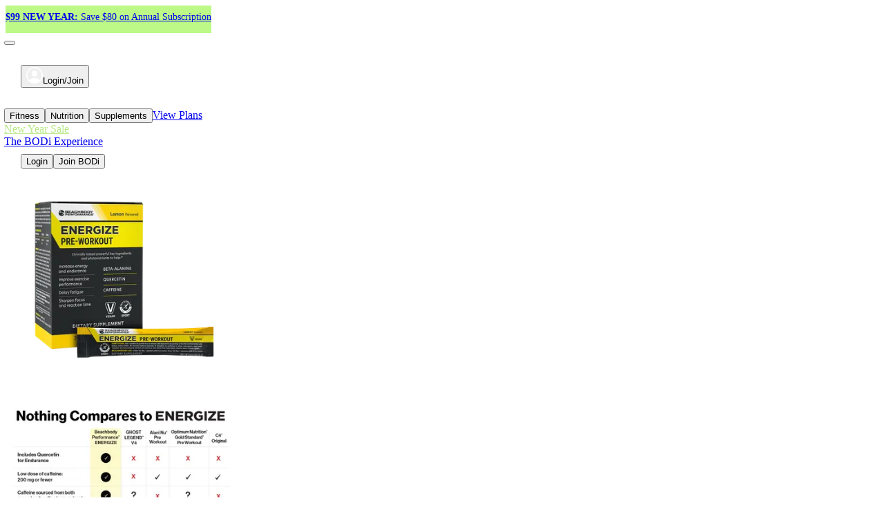

--- FILE ---
content_type: application/javascript; charset=utf-8
request_url: https://www.bodi.com/_next/static/chunks/9fbde95e0ff327ca.js
body_size: 15299
content:
(globalThis.TURBOPACK||(globalThis.TURBOPACK=[])).push(["object"==typeof document?document.currentScript:void 0,543752,e=>{"use strict";var t=e.i(843476),r=e.i(271645),i=e.i(930290);let a=(0,r.createContext)({isLoadingAnyAction:!1,setIsLoadingAnyAction:e=>{}});function n(e){let[i,n]=(0,r.useState)(!1);return(0,t.jsx)(a.Provider,{value:{isLoadingAnyAction:i,setIsLoadingAnyAction:n},children:e.children})}function o(){try{return(0,r.useContext)(a)}catch(e){return i.log.error("useClickActionContext must be used within a ClickActionProvider"),{isLoadingAnyAction:!1,setIsLoadingAnyAction:e=>{},pdpViewModel:null}}}e.s(["ClickActionContext",0,a,"ClickActionProvider",()=>n,"useClickActionContext",()=>o])},4879,(e,t,r)=>{t.exports=function(e){var t=null==e?0:e.length;return t?e[t-1]:void 0}},534888,(e,t,r)=>{var i=e.r(333141),a=e.r(795014);t.exports=function(e,t){return t.length<2?e:i(e,a(t,0,-1))}},785834,(e,t,r)=>{var i=e.r(186287),a=e.r(4879),n=e.r(534888),o=e.r(2054);t.exports=function(e,t){return t=i(t,e),null==(e=n(e,t))||delete e[o(a(t))]}},979083,(e,t,r)=>{var i=e.r(101320);t.exports=function(e){return i(e)?void 0:e}},835870,(e,t,r)=>{var i=e.r(892708),a=e.r(64324),n=e.r(785834),o=e.r(186287),s=e.r(372351),l=e.r(979083),c=e.r(6227),u=e.r(807889);t.exports=c(function(e,t){var r={};if(null==e)return r;var c=!1;t=i(t,function(t){return t=o(t,e),c||(c=t.length>1),t}),s(e,u(e),r),c&&(r=a(r,7,l));for(var d=t.length;d--;)n(r,t[d]);return r})},831195,(e,t,r)=>{var i=e.r(541891),a=e.r(428138),n=e.r(395059),o=e.r(170237);t.exports=n(function(e,t){if(null==e)return[];var r=t.length;return r>1&&o(e,t[0],t[1])?t=[]:r>2&&o(t[0],t[1],t[2])&&(t=[t[0]]),a(e,i(t,1),[])})},829584,(e,t,r)=>{t.exports=function(e,t,r){for(var i=-1,a=null==e?0:e.length;++i<a;)if(r(t,e[i]))return!0;return!1}},208484,(e,t,r)=>{var i=e.r(106966),a=e.r(591692),n=e.r(899850);t.exports=i&&1/n(new i([,-0]))[1]==1/0?function(e){return new i(e)}:a},910339,(e,t,r)=>{var i=e.r(27493),a=e.r(146515),n=e.r(829584),o=e.r(315262),s=e.r(208484),l=e.r(899850);t.exports=function(e,t,r){var c=-1,u=a,d=e.length,p=!0,f=[],y=f;if(r)p=!1,u=n;else if(d>=200){var g=t?null:s(e);if(g)return l(g);p=!1,u=o,y=new i}else y=t?[]:f;e:for(;++c<d;){var m=e[c],v=t?t(m):m;if(m=r||0!==m?m:0,p&&v==v){for(var b=y.length;b--;)if(y[b]===v)continue e;t&&y.push(v),f.push(m)}else u(y,v,r)||(y!==f&&y.push(v),f.push(m))}return f}},774010,(e,t,r)=>{var i=e.r(666305),a=e.r(910339);t.exports=function(e,t){return e&&e.length?a(e,i(t,2)):[]}},979949,726918,68341,e=>{"use strict";var t=e.i(843476),r=e.i(618566),i=e.i(271645),a=e.i(505539),n=e.i(597500),o=e.i(64665),s=e.i(42372),l=e.i(84555),c=e.i(365959),u=e.i(930290),d=e.i(835870),p=e.i(831195),f=e.i(774010),y=e.i(135918);let g={digital:{facets:[{key:"subscriptionFrequency",priority:1,title:"facet-title-subscriptionFrequency",layout:"subscriptionFrequency"}],maxQuantity:y.configPublic.general.productMaxQuantities.digital},nutrition:{facets:[{key:"flavor",priority:1,title:"facet-title-flavor",layout:"default"},{key:"keyIngredient",priority:2,title:"facet-title-keyIngredient",layout:"default"},{key:"packaging",priority:3,title:"facet-title-packaging",layout:"default"},{key:"subscriptionFrequency",priority:4,title:"facet-title-subscriptionFrequency",layout:"subscriptionFrequency"}],maxQuantity:y.configPublic.general.productMaxQuantities.nutrition},fitness:{facets:[{key:"size",priority:1,title:"facet-title-size",layout:"default"}],maxQuantity:y.configPublic.general.productMaxQuantities.fitness}};function m(e){return e.viewModel.variants.find(t=>t.sku===e.sku)??null}function v(e){let{viewModel:t}=e,r=e.viewModel.variants.find(t=>t.sku===e.variantSku);return r?t=function(e){let t={...e.viewModel};for(let r in t.facetOptions)for(let i of t.facetOptions[r])i.isSelected=i.slug===t.selectedVariant.facets[r].slug,i.isAvailable=C({viewModel:e.viewModel,facets:{...t.selectedVariant.facets,[r]:i}}).length>0;return t}({viewModel:t={...t,selectedVariant:r}}):t}function b(e){let{viewModel:t,facetKey:r,facetOption:i}=e,[a]=C({viewModel:t,facets:e.facetOption.isAvailable?{...e.viewModel.selectedVariant.facets,[r]:i}:{[r]:i}});return v({viewModel:t,variantSku:a?.sku})}function h(e){return e.variant.prices?.[0]?.discounted?.value?.centAmount??e.variant.prices?.[0]?.value?.centAmount??0}function k(e){let{variant:t,relativeToFacet:r,viewModel:i}=e;if(!t)return null;let a=C({viewModel:i,facets:(0,d.default)(i.selectedVariant.facets,r)}).reduce((e,t)=>t.finalPrice>e.finalPrice?t:e,t);return t.originalPrice>a.finalPrice?t.originalPrice:a.finalPrice>t.finalPrice?a.finalPrice:null}function S(e){let t={};for(let r of e.queryParams.keys())Object.keys(e.facetOptions).includes(r)&&(t[r]=function(e){return e.facetOptions[e.facetKey].find(t=>t.slug===e.facetSlug)??null}({facetOptions:e.facetOptions,facetKey:r,facetSlug:e.queryParams.get(r)??""}));return t}function x(e){let t=new Date;return new Date(E(e,"endDate")||t)>=t}function C(e){return function(e){let{viewModel:t,variants:r,productTypeMeta:i}=e,a=i[t.product.productType].facets.sort(e=>e.priority).map(e=>e.key).map(e=>t=>t.facets[e].priority);return(0,p.default)(r,a)}({variants:e.viewModel.variants.filter(t=>Object.entries(e.facets).every(([e,r])=>t.facets[e]?.slug===r?.slug)),viewModel:e.viewModel,productTypeMeta:g})}function w(e){let{variants:t,facetKey:r}=e;return t.filter(e=>!!e.facets[r].slug).sort((e,t)=>e.facets[r].priority-t.facets[r].priority).reduce((e,t)=>{let i=t.facets[r];return e.some(e=>e.slug===i.slug)||e.push({...i,isAvailable:!0,isSelected:!1}),e},[])}function P(e,t){if(!e)return[];let r=new Map;return e?.forEach(e=>{r.set(e?.obj?.key??"",{id:e?.obj?.id??"",key:e?.obj?.key??"",priority:e?.obj?.value?.priority??0,content:t?e?.obj?.value?.content?.[t]??"":"",icon:t?e?.obj?.value?.icon?.[t]??"":""})}),Array.from(r.values()).sort((e,t)=>e.priority-t.priority)}function I(e,t){if(!e)return[];let r=new Map;return e?.forEach(e=>{r.set(e?.key??"",{id:e?.obj?.id??"",key:e?.obj?.key??"",priority:e?.obj?.value?.priority??0,content:t?e?.obj?.value?.content?.[t]??"":""})}),Array.from(r.values()).sort((e,t)=>e.priority-t.priority)}function E(e,t,r){let i=e.attributes?.find(e=>e.name===t);return r?i?.value?.[r]??"":i?.value??""}function N(e,t){return e.assets?.filter(e=>t.every(t=>e.tags?.includes(t)))??[]}function A(e,t){return e.assets?.find(e=>t.every(t=>e.tags?.includes(t)))??null}function j(e,t="en-US"){let{masterVariant:r,variants:i}=e;function a(e){return e.tags?.includes(`locale:${t}`)}r.assets=r.assets?.filter(a)??[],i.forEach(e=>{e.assets=e.assets?.filter(a)??[]})}function D(e){return(0,p.default)(e,e=>e.tags?.find(e=>e.startsWith("priority:")))}function T(e){let t=[e.masterVariant,...e.variants].flatMap(e=>N(e,["type:product"]));return(0,f.default)(t,e=>e.sources?.[0]?.uri)}function O(e){let{viewModel:t}=e,r=new URL(location.href);r.searchParams.set(c.QUERY_PARAMS.sku,t.selectedVariant.sku??""),r.searchParams.set(c.QUERY_PARAMS.quantity,t.quantity.toString()),window.history.replaceState({},"",r)}function M(e,t){let r=g[t].maxQuantity;return e<1?1:e>r?r:e}function R(e){return g[e].maxQuantity}function U(e,t="en-US"){return{url:e.sources?.[0]?.uri??"",alt:e.custom?.fields?.altText?.[t]??""}}function q(e){return{...e,assets:D(N(e,["type:sku"])),originalPrice:e.prices?.[0]?.value?.centAmount??0,finalPrice:h({variant:e}),facets:{subscriptionFrequency:{slug:E(e,"subscriptionFrequencySlug"),displayName:E(e,"subscriptionFrequencyDisplayName"),marketingName:E(e,"subscriptionFrequencyMarketingName"),description:E(e,"subscriptionFrequencyDescription"),priority:E(e,"subscriptionFrequencyPriority"),priceSuffix:E(e,"subscriptionFrequencyPriceSuffix"),bannerText:E(e,"subscriptionFrequencyBannerText"),cadence:E(e,"subscriptionFrequencyCadence"),imagePrimary:A(e,["type:facet",`subscriptionFrequency:${E(e,"subscriptionFrequencySlug")}:primary`]),imageSecondary:A(e,["type:facet",`subscriptionFrequency:${E(e,"subscriptionFrequencySlug")}:secondary`])}}}}function F(e){return{...e,assets:D(N(e,["type:sku"])),originalPrice:e.prices?.[0]?.value?.centAmount??0,finalPrice:h({variant:e}),facets:{size:{slug:E(e,"sizeSlug"),displayName:E(e,"sizeDisplayName"),priority:E(e,"sizePriority"),descriptor:E(e,"sizeDescriptor"),imagePrimary:A(e,["type:facet",`size:${E(e,"sizeSlug")}:primary`]),imageSecondary:A(e,["type:facet",`size:${E(e,"sizeSlug")}:secondary`])}}}}function _(e){return{...e,assets:D(N(e,["type:sku"])),originalPrice:e.prices?.[0]?.value?.centAmount??0,finalPrice:h({variant:e}),facets:{flavor:{slug:E(e,"flavorSlug"),displayName:E(e,"flavorDisplayName"),priority:E(e,"flavorPriority"),descriptor:E(e,"flavorDescriptor"),imagePrimary:A(e,["type:facet",`flavor:${E(e,"flavorSlug")}:primary`]),imageSecondary:A(e,["type:facet",`flavor:${E(e,"flavorSlug")}:secondary`])},packaging:{slug:E(e,"packagingSlug"),displayName:E(e,"packagingDisplayName"),priority:E(e,"packagingPriority"),descriptor:E(e,"packagingDescriptor"),imagePrimary:A(e,["type:facet",`packaging:${E(e,"packagingSlug")}:primary`]),imageSecondary:A(e,["type:facet",`packaging:${E(e,"packagingSlug")}:secondary`])},subscriptionFrequency:{slug:E(e,"subscriptionFrequencySlug"),displayName:E(e,"subscriptionFrequencyDisplayName"),marketingName:E(e,"subscriptionFrequencyMarketingName"),description:E(e,"subscriptionFrequencyDescription"),priority:E(e,"subscriptionFrequencyPriority"),priceSuffix:E(e,"subscriptionFrequencyPriceSuffix"),bannerText:E(e,"subscriptionFrequencyBannerText"),cadence:E(e,"subscriptionFrequencyCadence"),imagePrimary:A(e,["type:facet",`subscriptionFrequency:${E(e,"subscriptionFrequencySlug")}:primary`]),imageSecondary:A(e,["type:facet",`subscriptionFrequency:${E(e,"subscriptionFrequencySlug")}:secondary`])},keyIngredient:{slug:E(e,"keyIngredientSlug"),displayName:E(e,"keyIngredientDisplayName"),priority:E(e,"keyIngredientPriority"),descriptor:E(e,"keyIngredientDescriptor"),imagePrimary:A(e,["type:facet",`keyIngredient:${E(e,"keyIngredientSlug")}:primary`]),imageSecondary:A(e,["type:facet",`keyIngredient:${E(e,"keyIngredientSlug")}:secondary`])}}}}e.s(["PRODUCT_TYPE_META",0,g],726918),e.s(["filterAssetsByLocale",()=>j,"getAssetByTags",()=>A,"getAssetsByTags",()=>N,"getAttribute",()=>E,"getFacetOptionsFromQueryParams",()=>S,"getImage",()=>U,"getMaxQuantity",()=>R,"getProductAssets",()=>T,"getValidQuantity",()=>M,"getVariantBySku",()=>m,"getVariantFinalPrice",()=>h,"getVariantStrikedPrice",()=>k,"getVariantsByFacets",()=>C,"isVariantActive",()=>x,"parseDisclaimers",()=>I,"parseGuarantees",()=>P,"selectVariant",()=>v,"setFacetOption",()=>b,"sortAndDedupeFacets",()=>w,"sortAssetsByPriority",()=>D,"updateURLQueryParams",()=>O],68341);let L=(0,i.createContext)({productTypeMeta:g,productType:"",viewModel:null,getAttribute:E,setFacetOption:(e,t)=>{},setQuantity:e=>{},addToCart:async()=>{}});function B({children:e,builderContent:d,productData:p,productType:f,queryParams:y,locale:h}){let[k]=(0,i.useState)(g),P=(0,r.useRouter)(),I=(0,l.useTrackAddToCart)(),{loadings:N,setLoading:A}=(0,o.useLoadings)(),{setError:R}=(0,n.useErrors)(),{setCart:U}=(0,a.useCart)(),[B,V]=(0,i.useState)(()=>{var e,t,r,i;let a,n,o,s,l,u,g,b,k,P;switch(f){case"digital":j((e={productData:p,builderContent:d,locale:h}).productData,e.locale),n=D(T(e.productData)),s=(o=[e.productData.masterVariant].concat(e.productData.variants).map(q).filter(x))[0],a={product:{...e.productData,productType:e.productData.productType?.obj?.key??"",productSubtype:E(s,"productSubtype"),productShortDescription:E(s,"productShortDescription"),productSeoDescription:E(s,"productSeoDescription"),assets:n},variants:o,masterVariant:s,selectedVariant:s,accolades:e?.builderContent?.data?.accolades??[],socialProof:e?.builderContent?.data?.socialProof??[],alternateProducts:e?.builderContent?.data?.alternateProducts??[],facetOptions:{subscriptionFrequency:w({variants:o,facetKey:"subscriptionFrequency"})},quantity:1};break;case"nutrition":j((t={productData:p,builderContent:d,locale:h}).productData,t.locale),l=D(T(t.productData)),g=(u=[t.productData.masterVariant].concat(t.productData.variants).map(_).filter(x))[0],a={product:{...t.productData,productType:t.productData.productType?.obj?.key??"",productSubtype:E(g,"productSubtype"),productShortDescription:E(g,"productShortDescription"),productSeoDescription:E(g,"productSeoDescription"),productDirections:E(g,"productDirections"),productFeaturedIngredients:E(g,"productFeaturedIngredients"),assets:l},variants:u,masterVariant:g,selectedVariant:g,accolades:t?.builderContent?.data?.accolades??[],socialProof:t?.builderContent?.data?.socialProof??[],alternateProducts:t?.builderContent?.data?.alternateProducts??[],facetOptions:{flavor:w({variants:i=u,facetKey:"flavor"}),packaging:w({variants:i,facetKey:"packaging"}),subscriptionFrequency:w({variants:i,facetKey:"subscriptionFrequency"}),keyIngredient:w({variants:i,facetKey:"keyIngredient"})},quantity:1};break;case"fitness":j((r={productData:p,builderContent:d,locale:h}).productData,r.locale),b=D(T(r.productData)),P=(k=[r.productData.masterVariant].concat(r.productData.variants).map(F).filter(x))[0],a={product:{...r.productData,productType:r.productData.productType?.obj?.key??"",productSubtype:E(P,"productSubtype"),productShortDescription:E(P,"productShortDescription"),productSeoDescription:E(P,"productSeoDescription"),productDirections:E(P,"productDirections"),productFeaturedIngredients:E(P,"productFeaturedIngredients"),assets:b},variants:k,masterVariant:P,selectedVariant:P,accolades:r?.builderContent?.data?.accolades??[],socialProof:r?.builderContent?.data?.socialProof??[],alternateProducts:r?.builderContent?.data?.alternateProducts??[],facetOptions:{size:w({variants:k,facetKey:"size"})},quantity:1};break;default:throw Error(`Unsupported product type: ${f}`)}let{masterVariant:I,facetOptions:N}=a,A=new URLSearchParams(y),O=parseInt(A.get(c.QUERY_PARAMS.quantity)??"1",10),R=A.get(c.QUERY_PARAMS.sku),U=S({facetOptions:N,queryParams:A}),L=m({viewModel:a,sku:R}),[B]=C({viewModel:a,facets:U});return(a=R?v({viewModel:a,variantSku:(L??I).sku}):B?v({viewModel:a,variantSku:B.sku}):v({viewModel:a,variantSku:I.sku})).quantity=M(O,f),a}),z=(0,i.useCallback)((e,t)=>{let r=b({viewModel:B,productTypeMeta:k,facetKey:e,facetOption:t});V(r),O({viewModel:r})},[B,k]),$=(0,i.useCallback)(e=>{let t={...B,quantity:M(e,f)};V(t),O({viewModel:t})},[B,f]),K=(0,i.useCallback)(async()=>{if(N.isAddingLineItems)return;let e=B.selectedVariant.sku,t=B.quantity;try{A({addLineItems:{[e]:!0}});let r=await s.ServerActions.serial.addLineItems([{sku:e,quantity:t}]);await I(r,[{sku:e,quantity:t}]),U(r),A({addLineItems:{[e]:!1}}),P.push("#cart")}catch(t){u.log.error(`[PDP] Error adding item to cart ${t?.message}`,t),R(t),A({addLineItems:{[e]:!1}})}},[B.selectedVariant.sku,B.quantity,N,P,A,R,U,I]);return(0,i.useEffect)(()=>{Object.assign(globalThis,{viewModel:B})},[B]),(0,t.jsx)(L.Provider,{value:{productTypeMeta:k,productType:f,viewModel:B,getAttribute:E,setFacetOption:z,setQuantity:$,addToCart:K},children:e})}function V(){try{return(0,i.useContext)(L)}catch(e){throw Error("usePDPViewModel must be used within a PDPViewModelProvider")}}e.s(["PDPProvider",()=>B,"usePDP",()=>V],979949)},318183,929559,381146,371578,e=>{"use strict";var t=e.i(843476),r=e.i(854878),i=e.i(271645);function a(){return(a=Object.assign||function(e){for(var t=1;t<arguments.length;t++){var r=arguments[t];for(var i in r)Object.prototype.hasOwnProperty.call(r,i)&&(e[i]=r[i])}return e}).apply(this,arguments)}function n(){return(n=Object.assign||function(e){for(var t=1;t<arguments.length;t++){var r=arguments[t];for(var i in r)Object.prototype.hasOwnProperty.call(r,i)&&(e[i]=r[i])}return e}).apply(this,arguments)}var o=function(){if("undefined"!=typeof window)return window;var t="undefined"!=typeof globalThis?globalThis:"undefined"!=typeof window?window:"undefined"!=typeof self?self:e.g;return t.window&&t.window.window===t.window?t.window:t},s=function(){if("undefined"!=typeof document)return document;var e=o();if(e&&e.document)return e.document;throw Error("document is not available in this environment")},l="function"==typeof Symbol&&"symbol"==typeof Symbol.iterator?function(e){return typeof e}:function(e){return e&&"function"==typeof Symbol&&e.constructor===Symbol&&e!==Symbol.prototype?"symbol":typeof e},c=["catalogSearch","catalogSequence"],u=["adConfigId","applicationId","catalogSearch","catalogSequence","playlistId","playlistVideoId","videoId"],d=function(e,t){if(e&&void 0!==e[t]){if("string"!=typeof e[t]&&-1!==c.indexOf(t))try{return encodeURIComponent(JSON.stringify(e[t]))}catch(e){return}return encodeURIComponent(String(e[t]).trim())||void 0}},p=function(e){var t=e.accountId,r=e.base,i=void 0===r?"https://players.brightcove.net":r,a=e.playerId,n=void 0===a?"default":a,o=e.embedId,s=void 0===o?"default":o,c=e.iframe,p=void 0!==c&&c,f=e.minified,y=e.queryParams,g=void 0===y?null:y,m="";p?m+="html":((void 0===f||f)&&(m+="min."),m+="js"),"/"===i.charAt(i.length-1)&&(i=i.substring(0,i.length-1));var v="";return p&&g&&(void 0===g?"undefined":l(g))==="object"&&(v=Object.keys(g).filter(function(e){return -1!==u.indexOf(e)}).reduce(function(e,t){var r=d(g,t);return void 0!==r&&(e+=e?"&":"?",e+=encodeURIComponent(t)+"="+r),e},"")),t=encodeURIComponent(t),i+"/"+t+"/"+(n=encodeURIComponent(n))+"_"+(s=encodeURIComponent(s))+"/index."+m+v};p.VERSION="1.2.0";var f={embedId:"default",embedType:"in-page",playerId:"default",Promise:o().Promise,refNodeInsert:"append"},y="video",g="video-js",m="in-page",v="iframe",b="append",h="prepend",k="before",S="after",x="replace",C=["catalogSearch","catalogSequence"],w="https://players.brightcove.net/",P=function(e){if(e.playerUrl)return e.playerUrl;var t=e.accountId,r=e.playerId,i=e.embedId,a=e.embedOptions;return p({accountId:t,playerId:r,embedId:i,iframe:e.embedType===v,base:w,minified:!a||!a.unminified,queryParams:e})},I=function(e){w=e},E=function(e){return!!(e&&1===e.nodeType)},N=function(e){return!!(E(e)&&e.parentNode)},A=function(e){var t=s().createElement("iframe");return t.setAttribute("allow","autoplay;encrypted-media;fullscreen"),t.setAttribute("allowfullscreen","allowfullscreen"),t.src=P(e),t},j=function(e){var t=e.embedOptions,r=s(),i={adConfigId:"data-ad-config-id",applicationId:"data-application-id",catalogSearch:"data-catalog-search",catalogSequence:"data-catalog-sequence",deliveryConfigId:"data-delivery-config-id",playlistId:"data-playlist-id",playlistVideoId:"data-playlist-video-id",poster:"poster",videoId:"data-video-id"},a=t&&t.tagName||g,n=r.createElement(a);return Object.keys(i).filter(function(t){return e[t]}).forEach(function(t){var r;if("string"!=typeof e[t]&&-1!==C.indexOf(t))try{r=JSON.stringify(e[t])}catch(e){return}else r=String(e[t]).trim();n.setAttribute(i[t],r)}),n.setAttribute("controls","controls"),n.classList.add("video-js"),n},D=function(e,t,r){if(!t.responsive)return r;var i=s();r.style.position="absolute",r.style.top="0px",r.style.right="0px",r.style.bottom="0px",r.style.left="0px",r.style.width="100%",r.style.height="100%";var a=n({aspectRatio:"16:9",iframeHorizontalPlaylist:!1,maxWidth:"100%"},t.responsive),o=a.aspectRatio.split(":").map(Number),l=i.createElement("div"),c=o[1]/o[0]*100;e===v&&a.iframeHorizontalPlaylist&&(c*=1.25),l.style.paddingTop=c+"%",l.appendChild(r);var u=i.createElement("div");return u.style.position="relative",u.style.display="block",u.style.maxWidth=a.maxWidth,u.appendChild(l),u},T=function(e,t){if(!e.pip)return t;var r=s().createElement("div");return r.classList.add("vjs-pip-container"),r.appendChild(t),r},O=function(e,t){var r,i,a=e.refNode,n=e.refNodeInsert,o=a.parentNode,l=(r=e.embedType,i=e.embedOptions,i?T(i,D(r,i,t)):t);if(n===k?o.insertBefore(l,a):n===S?o.insertBefore(l,a.nextElementSibling||null):n===x?o.replaceChild(l,a):n===h?a.insertBefore(l,a.firstChild||null):a.appendChild(l),e.embedOptions&&e.embedOptions.playlist){var c=s(),u=e.embedOptions.playlist.legacy?"ul":"div",d=c.createElement(u);d.classList.add("vjs-playlist"),t.parentNode.insertBefore(d,t.nextElementSibling||null)}return e.refNode=null,t},M=function(e,t){if("function"!=typeof e.onEmbedCreated)return t;var r=e.onEmbedCreated(t);return E(r)?r:t},R=function(e){var t=e.embedType===v?A(e):j(e);return O(e,M(e,t))},U=new(o()).Map,q=function(e){return(e.accountId||"*")+"_"+e.playerId+"_"+e.embedId},F=function(){U.clear()},_=function(e){U.forEach(e)},L=function(e){return U.has(q(e))},B=function(e){U.set(q(e),e.accountId?P(e):"")},V=o(),z=/^([A-Za-z0-9]+)_([A-Za-z0-9]+)$/,$=function(){return V.bc?Object.keys(V.bc).filter(function(e){return z.test(e)}):[]},K=function(e){e&&Object.keys(e.players).forEach(function(t){var r=e.players[t];r&&r.dispose()})},Q=function(){_(function(e,t){if(e){var r=s();Array.prototype.slice.call(r.querySelectorAll('script[src="'+e+'"]')).forEach(function(e){return e.parentNode.removeChild(e)})}}),F(),K(V.videojs),$().forEach(function(e){return K(V.bc[e].videojs)}),Object.keys(V).filter(function(e){return/^videojs/i.test(e)||/^(bc)$/.test(e)}).forEach(function(e){delete V[e]})},Y=o();$().forEach(function(e){var t=e.match(z),r={playerId:t[1],embedId:t[2]};L(r)||B(r)});var H=function(e){return"function"==typeof e},J=function(e){var t,r=e.accountId,i=e.embedOptions,a=e.embedType,n=e.options,o=e.refNode,s=e.refNodeInsert;if(r)if(N(o))if(a===m||a===v)if(a===v&&n)throw Error("cannot use options with an iframe embed");else{if(i&&void 0!==i.tagName&&(t=i.tagName)!==g&&t!==y)throw Error('embedOptions.tagName is invalid (value: "'+i.tagName+'")');if(i&&i.responsive&&i.responsive.aspectRatio&&!/^\d+\:\d+$/.test(i.responsive.aspectRatio))throw Error('embedOptions.responsive.aspectRatio must be in the "n:n" format (value: "'+i.responsive.aspectRatio+'")');else if(s!==b&&s!==h&&s!==k&&s!==S&&s!==x)throw Error("refNodeInsert is missing or invalid")}else throw Error("embedType is missing or invalid");else throw Error("refNode must resolve to a node attached to the DOM");else throw Error("accountId is required")},W=function(e,t,r,i){var a,n=e.embedId,o=e.playerId,s=Y.bc[o+"_"+n]||Y.bc;if(!s)return i(Error("missing bc function for "+o));B(e);try{(a=s(t,e.options)).bcinfo&&(a.bcinfo.PLAYER_LOADER=!0)}catch(t){var l="Could not initialize the Brightcove Player.";return e.embedOptions.tagName===g&&(l+=' You are attempting to embed using a "video-js" element. Please ensure that your Player is v6.11.0 or newer in order to support this embed type. Alternatively, pass `"video"` for `embedOptions.tagName`.'),i(Error(l))}r({type:m,ref:a})},G=function(e,t,r){e.refNode=N(i=e.refNode)?i:"string"==typeof i?s().querySelector(i):null,J(e);var i,a=e.refNode,n=e.refNodeInsert,o=a.parentNode,l=R(e);if(e.embedType===v)return void t({type:v,ref:l});if(L(e))return W(e,l,t,r);var c=s().createElement("script");c.onload=function(){return W(e,l,t,r)},c.onerror=function(){r(Error("player script could not be downloaded"))},c.async=!0,c.charset="utf-8",c.src=P(e),n===x?o.appendChild(c):a.appendChild(c)},Z=function(e){var t=n({},f,e),r=t.Promise,i=t.onSuccess,a=t.onFailure;return!H(r)||H(i)||H(a)?G(t,H(i)?i:function(){},H(a)?a:function(e){throw e}):new r(function(e,r){return G(t,e,r)})},X=function(e,t){Object.defineProperty(Z,e,{configurable:!1,enumerable:!0,value:t,writable:!1})};X("getBaseUrl",function(){return w}),X("setBaseUrl",function(e){I(e)}),X("getUrl",function(e){return P(e)}),X("reset",function(){return Q()}),[["EMBED_TAG_NAME_VIDEO",y],["EMBED_TAG_NAME_VIDEOJS",g],["EMBED_TYPE_IN_PAGE",m],["EMBED_TYPE_IFRAME",v],["REF_NODE_INSERT_APPEND",b],["REF_NODE_INSERT_PREPEND",h],["REF_NODE_INSERT_BEFORE",k],["REF_NODE_INSERT_AFTER",S],["REF_NODE_INSERT_REPLACE",x],["VERSION","1.8.1"]].forEach(function(e){X(e[0],e[1])});var ee=["catalogSearch","catalogSequence","playlistId","playlistVideoId","videoId"],et=function(e){e&&console&&console.error&&console.error(e)},er=function(e){function t(t){var r;return(r=e.call(this,t)||this).refNode=null,r.setRefNode=function(e){r.refNode=e},r.loadPlayer=r.loadPlayer.bind(function(e){if(void 0===e)throw ReferenceError("this hasn't been initialised - super() hasn't been called");return e}(r)),r}t.prototype=Object.create(e.prototype),t.prototype.constructor=t,t.__proto__=e;var r=t.prototype;return r.loadPlayer=function(){var e=this;if(this.loading_)return void console.log("Brightcove React Player Loader aborted a subsequent player load while a load was pending");this.loading_=!0,this.disposePlayer();var t=this.props.onSuccess,r=this.props.onFailure,i=a({},this.props,{refNode:this.refNode,refNodeInsert:"append",onSuccess:function(r){var i=r.ref,a=r.type;(e.loading_=!1,e.isMounted_)?(e.player=i,"in-page"===a&&i.one("dispose",function(){e.player=null}),i.bcinfo&&(i.bcinfo.REACT_PLAYER_LOADER=!0),"function"==typeof t&&t({ref:i,type:a})):e.disposePlayer(i)},onFailure:function(t){if(e.loading_=!1,e.isMounted_){if("function"==typeof r)return void r(t);throw Error(t)}}});delete i.attrs,delete i.baseUrl,delete i.manualReloadFromPropChanges;var n=Z.getBaseUrl();this.props.baseUrl&&Z.setBaseUrl(this.props.baseUrl),Z(i),Z.setBaseUrl(n)},r.disposePlayer=function(){this.player&&(this.player.dispose?this.player.dispose():this.player.parentNode&&this.player.parentNode.removeChild(this.player),this.player=null)},r.findPlaylistVideoIdIndex_=function(e){var t=this.props.playlistVideoId;if(Array.isArray(e)&&t)for(var r=0;r<e.length;r++){var i=e[r],a=i.id,n=i.referenceId;if(a===t||"ref:"+n===t)return r}return -1},r.createPlaybackAPICallback_=function(e,t){var r=this;return function(i,a){if(i)return void et(i);if("playlist"===e&&t.playlistVideoId){var n=r.findPlaylistVideoIdIndex_(a);n>-1&&(a.startingIndex=n)}r.player.catalog.load(a)}},r.updatePlayer=function(e){if(this.player&&this.player.el&&this.player.el()){if(this.player.usingPlugin("catalog")){if(e.catalogSequence&&this.props.catalogSequence){var t,r=this.createPlaybackAPICallback_("sequence",e);this.player.catalog.getLazySequence(this.props.catalogSequence,r,this.props.adConfigId);return}e.videoId&&this.props.videoId?t={type:"video",id:this.props.videoId}:e.playlistId&&this.props.playlistId?t={type:"playlist",id:this.props.playlistId}:e.catalogSearch&&this.props.catalogSearch&&(t={type:"search",q:this.props.catalogSearch})}if(t){this.props.adConfigId&&(t.adConfigId=this.props.adConfigId),this.props.deliveryConfigId&&(t.deliveryConfigId=this.props.deliveryConfigId);var i=this.createPlaybackAPICallback_(t.type,e);this.player.catalog.get(t,i)}else if(e.playlistVideoId&&this.props.playlistVideoId&&this.player.usingPlugin("playlist")){var a=this.findPlaylistVideoIdIndex_(this.player.playlist());a>-1&&this.player.playlist.currentItem(a)}}},r.componentDidMount=function(){this.isMounted_=!0,this.loadPlayer()},r.componentDidUpdate=function(e){var t=this,r=Object.keys(e).reduce(function(r,i){var a=e[i],n=t.props[i];return"function"==typeof n||("object"==typeof n&&null!==n?JSON.stringify(n)!==JSON.stringify(a)&&(r[i]=!0):n!==a&&(r[i]=!0)),r},{});!this.props.manualReloadFromPropChanges&&Object.keys(r).some(function(e){return -1===ee.indexOf(e)})?this.loadPlayer():this.updatePlayer(r)},r.componentWillUnmount=function(){this.isMounted_=!1,this.disposePlayer()},r.render=function(){var e=a({className:"brightcove-react-player-loader"},this.props.attrs,{ref:this.setRefNode});return i.default.createElement("div",e)},t}(i.default.Component),ei=e.i(502738);let ea=()=>(0,t.jsxs)("svg",{className:"size-10 md:size-14 lg:size-20",width:"81",height:"82",viewBox:"0 0 81 82",fill:"none",xmlns:"http://www.w3.org/2000/svg",children:[(0,t.jsx)("rect",{y:"0.556641",width:"81",height:"81",rx:"40.5",fill:"white"}),(0,t.jsx)("path",{fillRule:"evenodd",clipRule:"evenodd",d:"M51.538 45.8159V22.1102C51.538 21.2862 51.2619 20.5817 50.7099 19.9967C50.1578 19.4117 49.4615 19.1191 48.6211 19.1191C48.0443 19.1191 47.5252 19.2551 47.0638 19.527C46.6024 19.7989 46.0585 20.2233 45.4323 20.8L36.212 29.3529C36.0802 29.4683 35.9566 29.5259 35.8412 29.5259H35.2233L51.538 45.8159ZM60.956 63.6138C61.4669 63.6138 61.8953 63.4325 62.2414 63.0699C62.6039 62.7074 62.7852 62.2748 62.7852 61.7722C62.7852 61.2696 62.6039 60.837 62.2414 60.4744L21.7018 19.9349C21.3558 19.5888 20.9232 19.4158 20.4041 19.4158C19.885 19.4158 19.4442 19.5888 19.0816 19.9349C18.7355 20.2974 18.5625 20.7383 18.5625 21.2574C18.5625 21.7765 18.7355 22.2008 19.0816 22.5304L59.6459 63.0699C60.0084 63.4325 60.4451 63.6138 60.956 63.6138ZM48.6705 60.7216C49.2968 60.7216 49.8447 60.5568 50.3144 60.2272C50.784 59.8976 51.126 59.395 51.3402 58.7194L24.3715 31.7754C23.6299 32.6158 23.2592 33.86 23.2592 35.508V44.4069C23.2592 46.1702 23.6753 47.4845 24.5075 48.3496C25.3397 49.2148 26.588 49.6474 28.2524 49.6474H34.8772C35.0914 49.6474 35.2809 49.7216 35.4457 49.8699L45.4323 59.189C46.0091 59.7328 46.5488 60.1242 47.0514 60.3632C47.554 60.6021 48.0938 60.7216 48.6705 60.7216Z",fill:"#161819"})]}),en=({videoId:e,accountId:r="1634697872",playerId:a="AFPbTgXrMJ",videoPlayerAspectRatio:n="16 / 9",isMuted:o=!0,width:s})=>{let[l,c]=(0,i.useState)(o);return(0,t.jsxs)("div",{className:"relative size-full",children:[(0,t.jsx)(er,{accountId:r,playerId:a,videoId:e,options:{autoplay:!0,muted:l},onSuccess:({ref:e})=>{Object.assign(e.el_.style,{borderRadius:"30px",width:s?`${s}px`:"100%",aspectRatio:n,height:"auto"}),Object.assign(e.el_.parentElement.style,{width:"100%"})}}),(0,t.jsx)("div",{className:(0,ei.cn)("absolute top-0 left-0 size-full",{hidden:!l}),children:(0,t.jsx)("button",{className:(0,ei.cn)("absolute top-1/2 left-1/2 -translate-x-1/2 -translate-y-1/2"),onClick:()=>{c(!1)},children:(0,t.jsx)(ea,{})})})]})},eo=({videoId:e,accountId:r="1634697872",playerId:i="adCNPdiKU",videoPlayerAspectRatio:a="16 / 9",width:n})=>(0,t.jsx)(er,{accountId:r,playerId:i,videoId:e,options:{autoplay:!1},onSuccess:({ref:e})=>{Object.assign(e.el_.style,{borderRadius:"30px",width:n?`${n}px`:"100%",aspectRatio:a,height:"auto"}),Object.assign(e.el_.parentElement.style,{width:"100%"})}});e.s(["BrightcovePlayer",0,e=>e?.autoplay?(0,t.jsx)(en,{...e}):(0,t.jsx)(eo,{...e}),"BrightcovePlayerAutoplay",0,en],929559),e.s(["VideoPlayerModal",0,({isOpen:e,onClose:i,videoId:a,accountId:n})=>{let{innerWidth:o,innerHeight:s}=window,l=.9*Math.min(o/16,s/9);return(0,t.jsxs)(r.Dialog,{open:e,onClose:i,className:"relative z-50",children:[(0,t.jsx)("div",{className:"fixed inset-0 bg-bodi-black-text","aria-hidden":"true"}),(0,t.jsxs)("div",{className:"fixed inset-0 flex w-screen items-center justify-center p-4",children:[(0,t.jsx)("div",{className:"absolute top-3 right-3 lg:top-6 lg:right-6 lg:scale-150",children:(0,t.jsx)("button",{onClick:()=>{i()},children:(0,t.jsx)("svg",{width:"12",height:"12",viewBox:"0 0 12 12",fill:"none",children:(0,t.jsx)("path",{fillRule:"evenodd",clipRule:"evenodd",d:"M0.292492 0.305288C0.479831 0.117817 0.733884 0.0125018 0.998781 0.0125018C1.26368 0.0125018 1.51773 0.117817 1.70507 0.305288L5.99375 4.59829L10.2824 0.305288C10.3746 0.209778 10.4848 0.133596 10.6067 0.0811869C10.7286 0.0287779 10.8597 0.00119157 10.9923 3.77571e-05C11.125 -0.00111606 11.2565 0.0241854 11.3793 0.0744663C11.5021 0.124747 11.6136 0.199 11.7074 0.292893C11.8012 0.386786 11.8754 0.498438 11.9256 0.621334C11.9758 0.744231 12.0011 0.87591 12 1.00869C11.9988 1.14147 11.9713 1.27269 11.9189 1.39469C11.8665 1.5167 11.7904 1.62704 11.695 1.71929L7.40633 6.01229L11.695 10.3053C11.877 10.4939 11.9777 10.7465 11.9754 11.0087C11.9731 11.2709 11.8681 11.5217 11.6828 11.7071C11.4976 11.8925 11.2471 11.9977 10.9851 12C10.7232 12.0022 10.4709 11.9014 10.2824 11.7193L5.99375 7.42629L1.70507 11.7193C1.51666 11.9014 1.26431 12.0022 1.00238 12C0.740443 11.9977 0.489883 11.8925 0.304661 11.7071C0.11944 11.5217 0.0143761 11.2709 0.0121 11.0087C0.00982384 10.7465 0.110517 10.4939 0.292492 10.3053L4.58118 6.01229L0.292492 1.71929C0.10521 1.53176 0 1.27745 0 1.01229C0 0.747124 0.10521 0.492816 0.292492 0.305288Z",fill:"white"})})})}),(0,t.jsx)(r.Dialog.Panel,{className:"flex w-full items-center justify-center rounded px-5 py-10",children:(0,t.jsx)("div",{className:"relative",style:{width:`${16*l}px`,height:`${9*l}px`},children:(0,t.jsx)(en,{videoId:a,accountId:n,autoplay:!0,isMuted:!1})})})]})]})}],318183);var es=e.i(618566),el=e.i(913636),ec=e.i(957403),eu=e.i(64156),ed=e.i(135918),ep=e.i(505539),ef=e.i(543752);let ey=(0,e.i(768834).create)((e,t)=>({groups:new Map,groupRestrictions:new Map,selectSKU(r,i){let a=t().groups?.get(r)??[],n=a.includes(i)?a.filter(e=>e!==i):[...a,i],o=t().groupRestrictions?.get(r)?.maxSelection??1;if(n.length>o){let e=o-1;n=n.map(t=>{if(!(t!==i&&--e<0))return t}).filter(Boolean)}e(e=>({groups:new Map(e.groups).set(r,n)}))},getSelectedSKUs:()=>[...t().groups?.values()].flat(),setupGroup(t,r,i){e(e=>{let a=new Map(e.groupRestrictions).set(t,{minSelection:r,maxSelection:i});return{groups:new Map(e.groups).set(t,[]),groupRestrictions:a}})}})),eg=(e,t)=>[...e.entries()].every(([e,r])=>{let i=t?.get(e)?.minSelection??1,a=t?.get(e)?.maxSelection??1;return r.length>=i&&r.length<=a});e.s(["isSelectionStateValid",0,eg,"useSKUSelectionStore",0,ey],381146);var em=e.i(84555),ev=e.i(597500),eb=e.i(807088),eh=e.i(979949),ek=e.i(36096),eS=e.i(970380),ex=e.i(42372),eC=e.i(365959),ew=e.i(930290),eP=e.i(265841);e.s(["useOnClick",0,e=>{let{setVideoOpen:t,shouldSkip:r,useClickActionArgs:a,setIsLoading:n,setIsLoginModalOpen:o}=e,s=(0,es.useRouter)(),{actionName:l,addItemsToCart:c,navigate:u,revertUpsell:d,upsellToCart:p,addSelectedSKUsToCart:f,loginModal:y,analyticsModule:g}=a,{setIsLoadingAnyAction:m}=(0,ef.useClickActionContext)(),{locale:v}=(0,eS.useLocale)(),b=(0,eh.usePDP)(),{setCart:h}=(0,ep.useCart)(),k=(0,eb.useLocalizedRouter)(),S=(0,ev.useErrors)(),{sierra:x}=(0,eu.useSierra)(),{setOpen:C}=(0,el.useModal)(),w=e?.useClickActionArgs?.openModal,P=w?.modalId,{trackOpenModal:I}=(({openModal:e,analyticsModule:t})=>{let r=(0,em.useTrackSelectCta)(),a=(0,em.useTrackSelectNavCta)(),n=(0,em.useTrackSelectStickyFooterCta)(),o=(0,em.useTrackSelectPencilBannerCta)(),s=(0,em.useTrackSelectRailCta)();return{trackOpenModal:(0,i.useCallback)(()=>{if(e?.analyticsEvent){let i={module:t||"unknown"};switch(e.analyticsEvent){case"select cta":r(i);break;case"select nav cta":a(i);break;case"select sticky footer cta":n(i);break;case"select pencil banner cta":o(i);break;case"select rail cta":s(i)}}},[t,e?.analyticsEvent,r,a,o,s,n])}})({openModal:w,analyticsModule:g}),{trackNavigate:E}=(({navigate:e,analyticsModule:t})=>{let r=(0,em.useTrackSelectCta)(),a=(0,em.useTrackSelectNavCta)(),n=(0,em.useTrackSelectStickyFooterCta)(),o=(0,em.useTrackSelectPencilBannerCta)(),s=(0,em.useTrackSelectRailCta)();return{trackNavigate:(0,i.useCallback)(()=>{if(e?.href&&e?.analyticsEvent){let i={"cta url":e.href,module:t||"unknown"};switch(e.analyticsEvent){case"select cta":r(i);break;case"select nav cta":a(i);break;case"select sticky footer cta":n(i);break;case"select pencil banner cta":o(i);break;case"select rail cta":s(i)}}},[t,e?.analyticsEvent,e?.href,r,a,o,s,n])}})({navigate:u,analyticsModule:g}),{trackAction:N}=(({actionName:e,analyticsModule:t})=>{let r=(0,em.useTrackSelectCta)(),a=(0,em.useTrackAddToCart)(),n=ey(e=>e.getSelectedSKUs);return{trackAction:(0,i.useCallback)(async(i,o)=>{if("addItemsToCart"===e){ed.configPublic.featureFlags.shopifyEnabled||await a(o,i?.addItemsToCart?.skus??[],i?.addItemsToCart?.redirectUrl,t);return}if("upsellToCart"===e)return void await a(o,i?.upsellToCart?.skus??[],i?.upsellToCart?.redirectUrl,t);if("revertUpsell"===e&&r({"cta url":i?.revertUpsell?.redirectUrl,module:t}),"addSelectedSKUsToCart"===e){let e=[...n(),...i?.addSelectedSKUsToCart?.extraSkus?.map(e=>e.sku)??[]].map(e=>({sku:e,quantity:1}));await a(o,e,i?.addSelectedSKUsToCart?.redirectUrl,t);return}},[e,t,n,a,r])}})({actionName:l,analyticsModule:g}),{slug:A}=(0,ec.useRailItemContext)(),{user:j}=(0,ek.useSession)(),D=!!j?.email,T=ey(e=>e.selectSKU),O=ey(e=>e.getSelectedSKUs),M=e?.useClickActionArgs?.selectSKU?.sku;return{onClick:(0,i.useCallback)(async()=>{if(!r){if("navigate"===l)return void E();if("popoutVideo"===l)return void t(!0);if("openModal"===l&&P){C(P),I();return}if("loginModal"===l){if(!D)return void o(!0);if(D&&y?.redirectUrl)return void k.push(y.redirectUrl)}if("selectSKU"===l&&A&&M)return void T(A,M);if("openChatbotWindow"===l)return void(x?x?.openChatModal():ew.log.warn("[Click Action] Sierra has not been initialized in this page."));try{let e=e=>{if("/cart"===e){s.replace("#cart"),n(!1),m(!1);return}e?k.push(e):(n(!1),m(!1))};if(n(!0),m(!0),"addPDPItemToCart"===l){await b.addToCart(),e();return}if("addItemsToCart"===l){if(ed.configPublic.featureFlags.shopifyEnabled){let e=new URL(`${(0,eP.getShopifyBaseUrl)(v.code)}/cart`);e.searchParams.set("addItemsToCart",JSON.stringify({items:c?.skus?.map(e=>({id:e.variantId,quantity:e.quantity??1,selling_plan:e.subscriptionPlanId??""})),redirectUrl:c?.shopifyRedirectUrl??""})),window.location.href=e.toString()}else{let t=c?.skus;if(!t)return;let r=await ex.ServerActions.serial.addLineItems(t);h(r),await N(a,r),e(c?.redirectUrl)}return}if("upsellToCart"===l){let t=p?.skus;if(!t)return;let r=await ex.ServerActions.serial.upsellLineItems(t);await N(a,r),e(p?.redirectUrl);return}if("revertUpsell"===l){let t=await ex.ServerActions.serial.revertUpsell();await N(a,t),e(d?.redirectUrl)}if("addSelectedSKUsToCart"===l){let t=O(),r=f?.extraSkus?.map(e=>e.sku)??[],i=f?.bundleId,o=[...t,...r].map(e=>({sku:e,quantity:1,...i?{custom:{bundleId:i}}:{}})),s=ey.getState();if(!eg(s.groups,s.groupRestrictions)||!o){n(!1),m(!1);return}let l=await ex.ServerActions.serial.addLineItems(o);h(l),await N(a,l),e(f?.redirectUrl);return}}catch(e){n(!1),m(!1),ew.log.error(`[Click Action] Error while performing action - ${e?.message}`,e),S.setError(e,{group:eC.BuilderActionErrorsGroup})}}},[r,l,P,A,M,E,t,C,I,D,y?.redirectUrl,o,k,T,x,n,m,c,s,b,v.code,h,N,a,p?.skus,p?.redirectUrl,d?.redirectUrl,O,f?.extraSkus,f?.bundleId,f?.redirectUrl,S])}}],371578)},127463,e=>{"use strict";e.s(["LoginModalForm",()=>o]);var t=e.i(843476),r=e.i(271645),i=e.i(170586),a=e.i(36096),n=e.i(970380);function o({onClose:e,isOpen:o,redirectUrl:s}){let{login:l}=(0,a.useSession)(),{t:c}=(0,n.useLocale)("login-form");return(0,r.useEffect)(()=>{let t=t=>{"Escape"===t.key&&o&&e()};return document.addEventListener("keydown",t),()=>document.removeEventListener("keydown",t)},[o,e]),(0,t.jsx)("div",{className:"w-full",children:(0,t.jsx)(i.Button,{type:"submit",size:"large",variant:"primary",className:"mt-5 mb-4 w-full",onClick:()=>l({redirectUrl:s}),children:c("cta")})})}},991309,e=>{"use strict";e.s(["useClickAction",()=>m],991309);var t=e.i(843476),r=e.i(271645),i=e.i(132852),a=e.i(318183),n=e.i(543752),o=e.i(371578),s=e.i(970380),l=e.i(735015),c=e.i(326962),u=e.i(854878),d=e.i(427217),p=e.i(127463),f=e.i(478515),y=e.i(502738);let g=e=>{let{heading:r,subHeading:i,disclaimer:a,isOpen:n,onClose:o,redirectUrl:s}=e;return(0,t.jsxs)(u.Dialog,{transition:!0,open:n,onClose:o,as:"div",className:"relative z-1000",children:[(0,t.jsx)(f.ModalBackdrop,{className:"backdrop-blur-sm"}),(0,t.jsx)("div",{className:"fixed inset-0 flex items-center overflow-y-auto lg:p-2",children:(0,t.jsxs)(u.DialogPanel,{transition:!0,className:(0,y.cn)("relative mx-auto h-full overflow-hidden bg-white shadow-md transition-all lg:h-auto lg:rounded-3xl","w-full p-6 pb-14 lg:max-w-[520px] lg:p-16","data-closed:translate-y-4 data-closed:opacity-0 data-enter:duration-150 data-enter:ease-out data-leave:duration-150 data-leave:ease-in data-closed:lg:translate-y-0 data-closed:lg:scale-95"),children:[(0,t.jsx)(c.CloseButton,{className:(0,y.cn)("absolute top-4 right-4 flex items-center justify-center rounded-full p-1 text-bodi-black-text transition-all hover:bg-gray-100"),children:(0,t.jsx)(d.XMarkIcon,{className:"size-6 stroke-[2px]"})}),(0,t.jsxs)("div",{className:"mx-auto mt-12 flex flex-col items-center justify-center gap-4 text-left lg:mt-0 lg:max-w-[390px]",children:[(0,t.jsx)(u.DialogTitle,{className:"text-heading-display-3 w-full lg:text-center",children:r}),(0,t.jsx)("div",{className:"mb-12 w-full text-body-base lg:mb-0 lg:text-center",children:i}),(0,t.jsx)(p.LoginModalForm,{onClose:o,isOpen:n,redirectUrl:s}),(0,t.jsx)("div",{className:"text-center text-body-base [&_a]:underline",dangerouslySetInnerHTML:{__html:a??""}})]})]})})]})},m=e=>{let{actionName:c="none",popoutVideo:u,navigate:d,attributes:p}=e,{locale:f}=(0,s.useLocale)(),y=u?.videoId,{edit:m}=(0,l.getBuilderPreviewMode)(),[v,b]=(0,r.useState)(!1),[h,k]=(0,r.useState)(!1),[S,x]=(0,r.useState)(!1),{isLoadingAnyAction:C}=(0,n.useClickActionContext)(),w=m||v||C||"none"===c,{onClick:P}=(0,o.useOnClick)({setVideoOpen:k,setIsLoginModalOpen:x,setIsLoading:b,shouldSkip:w,useClickActionArgs:e}),I=async e=>{("Enter"===e.code||"Space"===e.code)&&await P?.()},E="navigate"===c,N=()=>(0,t.jsx)(t.Fragment,{children:y&&(0,t.jsx)(a.VideoPlayerModal,{autoplay:!0,isOpen:h,onClose:()=>{k(!1)},videoId:y})});return{isWrapping:E,handlers:w?{}:{onClick:P,onKeyDown:I},isLoading:v,ClickWrapper:({children:a})=>{let n,o=d?.href==="/cart",s=!E||o?{}:{...(0,l.filterBuilderAttributes)(p),href:String(d?.href),target:d?.target,onClick:P,onKeyDown:I},c=E&&!o?i.LocalizedLink:r.Fragment;return(0,t.jsxs)(c,{...s,children:[a,N(),(0,t.jsx)(t.Fragment,{children:e.loginModal?.redirectUrl&&(0,t.jsx)(g,{redirectUrl:((n=new URL(window.location.href)).pathname=`${f.path}${e.loginModal?.redirectUrl}`,n.toString()),heading:e.loginModal?.heading,subHeading:e.loginModal?.subHeading,disclaimer:e.loginModal?.disclaimer,isOpen:S||!!(m&&e.loginModal?.isPreviewing),onClose:()=>x(!1)})})]})},renderVideo:N}}},170586,e=>{"use strict";e.s(["Button",()=>c,"ButtonSizes",()=>l,"ButtonVariants",()=>s]);var t=e.i(843476),r=e.i(271645),i=e.i(403784),a=e.i(991309),n=e.i(735015),o=e.i(502738);let s=["primary","secondary","dark","black"],l=["small","medium","large","massive"],c=r.forwardRef((e,r)=>{let{children:s,size:l="large",variant:c="primary",isLoading:u,loadingComponent:d,className:p,contentClassName:f,attributes:y,...g}=e,m=(0,n.filterOutBuilderProps)(g),{ClickWrapper:v,handlers:b,isLoading:h,isWrapping:k}=(0,a.useClickAction)(e),S=u||h,x=void 0!==S;return(0,t.jsx)(v,{...k&&(0,n.filterBuilderAttributes)(y),children:(0,t.jsxs)("button",{ref:r,...m,...!k&&(0,n.filterBuilderAttributes)(y),...!k&&b,className:(0,o.cn)(`relative rounded-full border border-solid text-body-lg font-semibold text-bodi-black

          transition-all after:absolute after:inset-0 after:hidden after:w-full after:rounded-full after:border-solid after:border-white after:mix-blend-difference

          focus-visible:after:block

          active:ring-transparent
          `,{"border-transparent bg-bodi-green-bright-500 hover:bg-bodi-green-bright-600 active:bg-bodi-green-bright-600":"primary"===c,"border-bodi-gray-medium bg-transparent hover:bg-black/5 active:bg-black/5 text-bodi-black-text":"secondary"===c,"border-transparent bg-bodi-gray-medium text-bodi-white hover:bg-bodi-gray-dark active:bg-bodi-gray-dark":"dark"===c,"border-transparent bg-bodi-black-text text-bodi-white hover:bg-neutral-800 active:bg-neutral-800":"black"===c,"h-[28px]":"small"===l,"h-[44px]":"medium"===l,"h-[60px]":"large"===l,"h-[64px]":"massive"===l},S&&{"cursor-not-allowed opacity-80":S,"hover:bg-bodi-green-bright-500 active:bg-bodi-green-bright-500":"primary"===c},p,y?.className),children:[(0,t.jsx)("div",{className:(0,o.cn)("relative flex size-full items-center justify-center gap-3 whitespace-nowrap",{"space-x-1 px-8 text-body-sm":"small"===l,"space-x-2 px-8 text-body-md":"medium"===l,"space-x-3 px-8 text-body-md":"large"===l,"space-x-3 px-8 text-3xl font-bold leading-7 tracking-[1px]":"massive"===l},x&&{"px-10":"small"===l||"medium"===l,"px-12":"large"===l||"massive"===l},"leading-3 tracking-wider",f),children:s}),S&&(0,t.jsx)("div",{className:(0,o.cn)("absolute inset-y-0 right-2 flex items-center",{"right-3":"large"===l}),children:d??(0,t.jsx)(i.Spinner,{size:l})})]})})});c.displayName="Button"}]);

//# sourceMappingURL=91131cdc44037d73.js.map

--- FILE ---
content_type: application/javascript; charset=utf-8
request_url: https://www.bodi.com/_next/static/chunks/793b820508b19f41.js
body_size: 28002
content:
(globalThis.TURBOPACK||(globalThis.TURBOPACK=[])).push(["object"==typeof document?document.currentScript:void 0,436289,503269,214520,e=>{"use strict";var t=e.i(271645);function n(e,t){return null!==e&&null!==t&&"object"==typeof e&&"object"==typeof t&&"id"in e&&"id"in t?e.id===t.id:e===t}function o(e=n){return(0,t.useCallback)((t,n)=>"string"==typeof e?(null==t?void 0:t[e])===(null==n?void 0:n[e]):e(t,n),[e])}e.s(["useByComparator",()=>o],436289);var i=e.i(174080),r=e.i(914189);function l(e,n,o){let[l,s]=(0,t.useState)(o),a=void 0!==e,u=(0,t.useRef)(a),c=(0,t.useRef)(!1),d=(0,t.useRef)(!1);return!a||u.current||c.current?a||!u.current||d.current||(d.current=!0,u.current=a,console.error("A component is changing from controlled to uncontrolled. This may be caused by the value changing from a defined value to undefined, which should not happen.")):(c.current=!0,u.current=a,console.error("A component is changing from uncontrolled to controlled. This may be caused by the value changing from undefined to a defined value, which should not happen.")),[a?e:l,(0,r.useEvent)(e=>(a||(0,i.flushSync)(()=>s(e)),null==n?void 0:n(e)))]}function s(e){let[n]=(0,t.useState)(e);return n}e.s(["useControllable",()=>l],503269),e.s(["useDefaultValue",()=>s],214520)},992704,488374,157138,249578,571616,919751,e=>{"use strict";let t,n;var o=e.i(271645),i=e.i(544508),r=e.i(835696);function l(e){if(null===e)return{width:0,height:0};let{width:t,height:n}=e.getBoundingClientRect();return{width:t,height:n}}function s(e,t,n=!1){let[a,u]=(0,o.useState)(()=>l(t));return(0,r.useIsoMorphicEffect)(()=>{if(!t||!e)return;let n=(0,i.disposables)();return n.requestAnimationFrame(function e(){n.requestAnimationFrame(e),u(e=>{let n=l(t);return n.width===e.width&&n.height===e.height?e:n})}),()=>{n.dispose()}},[t,e]),n?{width:`${a.width}px`,height:`${a.height}px`}:a}e.s(["useElementSize",()=>s],992704);var a=((t=a||{})[t.Left=0]="Left",t[t.Right=2]="Right",t),u=e.i(233538),c=e.i(914189);function d(e){let t=(0,o.useRef)(null);return{onPointerDown:(0,c.useEvent)(n=>{t.current=n.pointerType,(0,u.isDisabledReactIssue7711)(n.currentTarget)||"mouse"!==n.pointerType||n.button!==a.Left||(n.preventDefault(),e(n))}),onClick:(0,c.useEvent)(n=>{"mouse"!==t.current&&((0,u.isDisabledReactIssue7711)(n.currentTarget)||e(n))})}}e.s(["useHandleToggle",()=>d],488374);var f=e.i(813581),p=e.i(22357),m=((n=m||{})[n.Ignore=0]="Ignore",n[n.Select=1]="Select",n[n.Close=2]="Close",n);let g={Ignore:{kind:0},Select:e=>({kind:1,target:e}),Close:{kind:2}};function h(e,{trigger:t,action:n,close:i,select:r}){let l=(0,o.useRef)(null),s=(0,o.useRef)(null),a=(0,o.useRef)(null);(0,p.useDocumentEvent)(e&&null!==t,"pointerdown",e=>{f.isNode(null==e?void 0:e.target)&&null!=t&&t.contains(e.target)&&(s.current=e.x,a.current=e.y,l.current=e.timeStamp)}),(0,p.useDocumentEvent)(e&&null!==t,"pointerup",e=>{var t,o;let u=l.current;if(null===u||(l.current=null,!f.isHTMLorSVGElement(e.target))||5>Math.abs(e.x-(null!=(t=s.current)?t:e.x))&&5>Math.abs(e.y-(null!=(o=a.current)?o:e.y)))return;let c=n(e);switch(c.kind){case 0:return;case 1:e.timeStamp-u>200&&(r(c.target),i());break;case 2:i()}},{capture:!0})}e.s(["Action",()=>g,"useQuickRelease",()=>h],157138);let v=/([\u2700-\u27BF]|[\uE000-\uF8FF]|\uD83C[\uDC00-\uDFFF]|\uD83D[\uDC00-\uDFFF]|[\u2011-\u26FF]|\uD83E[\uDD10-\uDDFF])/g;function b(e){var t,n;let o=null!=(t=e.innerText)?t:"",i=e.cloneNode(!0);if(!f.isHTMLElement(i))return o;let r=!1;for(let e of i.querySelectorAll('[hidden],[aria-hidden],[role="img"]'))e.remove(),r=!0;let l=r?null!=(n=i.innerText)?n:"":o;return v.test(l)&&(l=l.replace(v,"")),l}function y(e){let t=(0,o.useRef)(""),n=(0,o.useRef)("");return(0,c.useEvent)(()=>{let o=e.current;if(!o)return"";let i=o.innerText;if(t.current===i)return n.current;let r=(function(e){let t=e.getAttribute("aria-label");if("string"==typeof t)return t.trim();let n=e.getAttribute("aria-labelledby");if(n){let e=n.split(" ").map(e=>{let t=document.getElementById(e);if(t){let e=t.getAttribute("aria-label");return"string"==typeof e?e.trim():b(t).trim()}return null}).filter(Boolean);if(e.length>0)return e.join(", ")}return b(e).trim()})(o).trim().toLowerCase();return t.current=i,n.current=r,r})}function x(e){return[e.screenX,e.screenY]}function w(){let e=(0,o.useRef)([-1,-1]);return{wasMoved(t){let n=x(t);return(e.current[0]!==n[0]||e.current[1]!==n[1])&&(e.current=n,!0)},update(t){e.current=x(t)}}}e.s(["useTextValue",()=>y],249578),e.s(["useTrackedPointer",()=>w],571616);let S=Math.min,E=Math.max,R=Math.round,O=Math.floor,C=e=>({x:e,y:e}),F={left:"right",right:"left",bottom:"top",top:"bottom"},T={start:"end",end:"start"};function P(e,t){return"function"==typeof e?e(t):e}function k(e){return e.split("-")[0]}function L(e){return e.split("-")[1]}function I(e){return"x"===e?"y":"x"}function M(e){return"y"===e?"height":"width"}let D=new Set(["top","bottom"]);function A(e){return D.has(k(e))?"y":"x"}function N(e){return e.replace(/start|end/g,e=>T[e])}let j=["left","right"],H=["right","left"],B=["top","bottom"],$=["bottom","top"];function z(e){return e.replace(/left|right|bottom|top/g,e=>F[e])}function V(e){let{x:t,y:n,width:o,height:i}=e;return{width:o,height:i,top:n,left:t,right:t+o,bottom:n+i,x:t,y:n}}function _(e,t,n){let o,{reference:i,floating:r}=e,l=A(t),s=I(A(t)),a=M(s),u=k(t),c="y"===l,d=i.x+i.width/2-r.width/2,f=i.y+i.height/2-r.height/2,p=i[a]/2-r[a]/2;switch(u){case"top":o={x:d,y:i.y-r.height};break;case"bottom":o={x:d,y:i.y+i.height};break;case"right":o={x:i.x+i.width,y:f};break;case"left":o={x:i.x-r.width,y:f};break;default:o={x:i.x,y:i.y}}switch(L(t)){case"start":o[s]-=p*(n&&c?-1:1);break;case"end":o[s]+=p*(n&&c?-1:1)}return o}let K=async(e,t,n)=>{let{placement:o="bottom",strategy:i="absolute",middleware:r=[],platform:l}=n,s=r.filter(Boolean),a=await (null==l.isRTL?void 0:l.isRTL(t)),u=await l.getElementRects({reference:e,floating:t,strategy:i}),{x:c,y:d}=_(u,o,a),f=o,p={},m=0;for(let n=0;n<s.length;n++){let{name:r,fn:g}=s[n],{x:h,y:v,data:b,reset:y}=await g({x:c,y:d,initialPlacement:o,placement:f,strategy:i,middlewareData:p,rects:u,platform:l,elements:{reference:e,floating:t}});c=null!=h?h:c,d=null!=v?v:d,p={...p,[r]:{...p[r],...b}},y&&m<=50&&(m++,"object"==typeof y&&(y.placement&&(f=y.placement),y.rects&&(u=!0===y.rects?await l.getElementRects({reference:e,floating:t,strategy:i}):y.rects),{x:c,y:d}=_(u,f,a)),n=-1)}return{x:c,y:d,placement:f,strategy:i,middlewareData:p}};async function W(e,t){var n,o;void 0===t&&(t={});let{x:i,y:r,platform:l,rects:s,elements:a,strategy:u}=e,{boundary:c="clippingAncestors",rootBoundary:d="viewport",elementContext:f="floating",altBoundary:p=!1,padding:m=0}=P(t,e),g="number"!=typeof(o=m)?{top:0,right:0,bottom:0,left:0,...o}:{top:o,right:o,bottom:o,left:o},h=a[p?"floating"===f?"reference":"floating":f],v=V(await l.getClippingRect({element:null==(n=await (null==l.isElement?void 0:l.isElement(h)))||n?h:h.contextElement||await (null==l.getDocumentElement?void 0:l.getDocumentElement(a.floating)),boundary:c,rootBoundary:d,strategy:u})),b="floating"===f?{x:i,y:r,width:s.floating.width,height:s.floating.height}:s.reference,y=await (null==l.getOffsetParent?void 0:l.getOffsetParent(a.floating)),x=await (null==l.isElement?void 0:l.isElement(y))&&await (null==l.getScale?void 0:l.getScale(y))||{x:1,y:1},w=V(l.convertOffsetParentRelativeRectToViewportRelativeRect?await l.convertOffsetParentRelativeRectToViewportRelativeRect({elements:a,rect:b,offsetParent:y,strategy:u}):b);return{top:(v.top-w.top+g.top)/x.y,bottom:(w.bottom-v.bottom+g.bottom)/x.y,left:(v.left-w.left+g.left)/x.x,right:(w.right-v.right+g.right)/x.x}}let U=new Set(["left","top"]);async function q(e,t){let{placement:n,platform:o,elements:i}=e,r=await (null==o.isRTL?void 0:o.isRTL(i.floating)),l=k(n),s=L(n),a="y"===A(n),u=U.has(l)?-1:1,c=r&&a?-1:1,d=P(t,e),{mainAxis:f,crossAxis:p,alignmentAxis:m}="number"==typeof d?{mainAxis:d,crossAxis:0,alignmentAxis:null}:{mainAxis:d.mainAxis||0,crossAxis:d.crossAxis||0,alignmentAxis:d.alignmentAxis};return s&&"number"==typeof m&&(p="end"===s?-1*m:m),a?{x:p*c,y:f*u}:{x:f*u,y:p*c}}function Q(){return"undefined"!=typeof window}function Y(e){return J(e)?(e.nodeName||"").toLowerCase():"#document"}function G(e){var t;return(null==e||null==(t=e.ownerDocument)?void 0:t.defaultView)||window}function X(e){var t;return null==(t=(J(e)?e.ownerDocument:e.document)||window.document)?void 0:t.documentElement}function J(e){return!!Q()&&(e instanceof Node||e instanceof G(e).Node)}function Z(e){return!!Q()&&(e instanceof Element||e instanceof G(e).Element)}function ee(e){return!!Q()&&(e instanceof HTMLElement||e instanceof G(e).HTMLElement)}function et(e){return!!Q()&&"undefined"!=typeof ShadowRoot&&(e instanceof ShadowRoot||e instanceof G(e).ShadowRoot)}let en=new Set(["inline","contents"]);function eo(e){let{overflow:t,overflowX:n,overflowY:o,display:i}=em(e);return/auto|scroll|overlay|hidden|clip/.test(t+o+n)&&!en.has(i)}let ei=new Set(["table","td","th"]),er=[":popover-open",":modal"];function el(e){return er.some(t=>{try{return e.matches(t)}catch(e){return!1}})}let es=["transform","translate","scale","rotate","perspective"],ea=["transform","translate","scale","rotate","perspective","filter"],eu=["paint","layout","strict","content"];function ec(e){let t=ed(),n=Z(e)?em(e):e;return es.some(e=>!!n[e]&&"none"!==n[e])||!!n.containerType&&"normal"!==n.containerType||!t&&!!n.backdropFilter&&"none"!==n.backdropFilter||!t&&!!n.filter&&"none"!==n.filter||ea.some(e=>(n.willChange||"").includes(e))||eu.some(e=>(n.contain||"").includes(e))}function ed(){return"undefined"!=typeof CSS&&!!CSS.supports&&CSS.supports("-webkit-backdrop-filter","none")}let ef=new Set(["html","body","#document"]);function ep(e){return ef.has(Y(e))}function em(e){return G(e).getComputedStyle(e)}function eg(e){return Z(e)?{scrollLeft:e.scrollLeft,scrollTop:e.scrollTop}:{scrollLeft:e.scrollX,scrollTop:e.scrollY}}function eh(e){if("html"===Y(e))return e;let t=e.assignedSlot||e.parentNode||et(e)&&e.host||X(e);return et(t)?t.host:t}function ev(e,t,n){var o;void 0===t&&(t=[]),void 0===n&&(n=!0);let i=function e(t){let n=eh(t);return ep(n)?t.ownerDocument?t.ownerDocument.body:t.body:ee(n)&&eo(n)?n:e(n)}(e),r=i===(null==(o=e.ownerDocument)?void 0:o.body),l=G(i);if(r){let e=eb(l);return t.concat(l,l.visualViewport||[],eo(i)?i:[],e&&n?ev(e):[])}return t.concat(i,ev(i,[],n))}function eb(e){return e.parent&&Object.getPrototypeOf(e.parent)?e.frameElement:null}function ey(e){let t=em(e),n=parseFloat(t.width)||0,o=parseFloat(t.height)||0,i=ee(e),r=i?e.offsetWidth:n,l=i?e.offsetHeight:o,s=R(n)!==r||R(o)!==l;return s&&(n=r,o=l),{width:n,height:o,$:s}}function ex(e){return Z(e)?e:e.contextElement}function ew(e){let t=ex(e);if(!ee(t))return C(1);let n=t.getBoundingClientRect(),{width:o,height:i,$:r}=ey(t),l=(r?R(n.width):n.width)/o,s=(r?R(n.height):n.height)/i;return l&&Number.isFinite(l)||(l=1),s&&Number.isFinite(s)||(s=1),{x:l,y:s}}let eS=C(0);function eE(e){let t=G(e);return ed()&&t.visualViewport?{x:t.visualViewport.offsetLeft,y:t.visualViewport.offsetTop}:eS}function eR(e,t,n,o){var i;void 0===t&&(t=!1),void 0===n&&(n=!1);let r=e.getBoundingClientRect(),l=ex(e),s=C(1);t&&(o?Z(o)&&(s=ew(o)):s=ew(e));let a=(void 0===(i=n)&&(i=!1),o&&(!i||o===G(l))&&i)?eE(l):C(0),u=(r.left+a.x)/s.x,c=(r.top+a.y)/s.y,d=r.width/s.x,f=r.height/s.y;if(l){let e=G(l),t=o&&Z(o)?G(o):o,n=e,i=eb(n);for(;i&&o&&t!==n;){let e=ew(i),t=i.getBoundingClientRect(),o=em(i),r=t.left+(i.clientLeft+parseFloat(o.paddingLeft))*e.x,l=t.top+(i.clientTop+parseFloat(o.paddingTop))*e.y;u*=e.x,c*=e.y,d*=e.x,f*=e.y,u+=r,c+=l,i=eb(n=G(i))}}return V({width:d,height:f,x:u,y:c})}function eO(e,t){let n=eg(e).scrollLeft;return t?t.left+n:eR(X(e)).left+n}function eC(e,t){let n=e.getBoundingClientRect();return{x:n.left+t.scrollLeft-eO(e,n),y:n.top+t.scrollTop}}let eF=new Set(["absolute","fixed"]);function eT(e,t,n){var o;let i;if("viewport"===t)i=function(e,t){let n=G(e),o=X(e),i=n.visualViewport,r=o.clientWidth,l=o.clientHeight,s=0,a=0;if(i){r=i.width,l=i.height;let e=ed();(!e||e&&"fixed"===t)&&(s=i.offsetLeft,a=i.offsetTop)}let u=eO(o);if(u<=0){let e=o.ownerDocument,t=e.body,n=getComputedStyle(t),i="CSS1Compat"===e.compatMode&&parseFloat(n.marginLeft)+parseFloat(n.marginRight)||0,l=Math.abs(o.clientWidth-t.clientWidth-i);l<=25&&(r-=l)}else u<=25&&(r+=u);return{width:r,height:l,x:s,y:a}}(e,n);else if("document"===t){let t,n,r,l,s,a,u;o=X(e),t=X(o),n=eg(o),r=o.ownerDocument.body,l=E(t.scrollWidth,t.clientWidth,r.scrollWidth,r.clientWidth),s=E(t.scrollHeight,t.clientHeight,r.scrollHeight,r.clientHeight),a=-n.scrollLeft+eO(o),u=-n.scrollTop,"rtl"===em(r).direction&&(a+=E(t.clientWidth,r.clientWidth)-l),i={width:l,height:s,x:a,y:u}}else if(Z(t)){let e,o,r,l,s,a;o=(e=eR(t,!0,"fixed"===n)).top+t.clientTop,r=e.left+t.clientLeft,l=ee(t)?ew(t):C(1),s=t.clientWidth*l.x,a=t.clientHeight*l.y,i={width:s,height:a,x:r*l.x,y:o*l.y}}else{let n=eE(e);i={x:t.x-n.x,y:t.y-n.y,width:t.width,height:t.height}}return V(i)}function eP(e){return"static"===em(e).position}function ek(e,t){if(!ee(e)||"fixed"===em(e).position)return null;if(t)return t(e);let n=e.offsetParent;return X(e)===n&&(n=n.ownerDocument.body),n}function eL(e,t){var n;let o=G(e);if(el(e))return o;if(!ee(e)){let t=eh(e);for(;t&&!ep(t);){if(Z(t)&&!eP(t))return t;t=eh(t)}return o}let i=ek(e,t);for(;i&&(n=i,ei.has(Y(n)))&&eP(i);)i=ek(i,t);return i&&ep(i)&&eP(i)&&!ec(i)?o:i||function(e){let t=eh(e);for(;ee(t)&&!ep(t);){if(ec(t))return t;if(el(t))break;t=eh(t)}return null}(e)||o}let eI=async function(e){let t=this.getOffsetParent||eL,n=this.getDimensions,o=await n(e.floating);return{reference:function(e,t,n){let o=ee(t),i=X(t),r="fixed"===n,l=eR(e,!0,r,t),s={scrollLeft:0,scrollTop:0},a=C(0);if(o||!o&&!r)if(("body"!==Y(t)||eo(i))&&(s=eg(t)),o){let e=eR(t,!0,r,t);a.x=e.x+t.clientLeft,a.y=e.y+t.clientTop}else i&&(a.x=eO(i));r&&!o&&i&&(a.x=eO(i));let u=!i||o||r?C(0):eC(i,s);return{x:l.left+s.scrollLeft-a.x-u.x,y:l.top+s.scrollTop-a.y-u.y,width:l.width,height:l.height}}(e.reference,await t(e.floating),e.strategy),floating:{x:0,y:0,width:o.width,height:o.height}}},eM={convertOffsetParentRelativeRectToViewportRelativeRect:function(e){let{elements:t,rect:n,offsetParent:o,strategy:i}=e,r="fixed"===i,l=X(o),s=!!t&&el(t.floating);if(o===l||s&&r)return n;let a={scrollLeft:0,scrollTop:0},u=C(1),c=C(0),d=ee(o);if((d||!d&&!r)&&(("body"!==Y(o)||eo(l))&&(a=eg(o)),ee(o))){let e=eR(o);u=ew(o),c.x=e.x+o.clientLeft,c.y=e.y+o.clientTop}let f=!l||d||r?C(0):eC(l,a);return{width:n.width*u.x,height:n.height*u.y,x:n.x*u.x-a.scrollLeft*u.x+c.x+f.x,y:n.y*u.y-a.scrollTop*u.y+c.y+f.y}},getDocumentElement:X,getClippingRect:function(e){let{element:t,boundary:n,rootBoundary:o,strategy:i}=e,r=[..."clippingAncestors"===n?el(t)?[]:function(e,t){let n=t.get(e);if(n)return n;let o=ev(e,[],!1).filter(e=>Z(e)&&"body"!==Y(e)),i=null,r="fixed"===em(e).position,l=r?eh(e):e;for(;Z(l)&&!ep(l);){let t=em(l),n=ec(l);n||"fixed"!==t.position||(i=null),(r?!n&&!i:!n&&"static"===t.position&&!!i&&eF.has(i.position)||eo(l)&&!n&&function e(t,n){let o=eh(t);return!(o===n||!Z(o)||ep(o))&&("fixed"===em(o).position||e(o,n))}(e,l))?o=o.filter(e=>e!==l):i=t,l=eh(l)}return t.set(e,o),o}(t,this._c):[].concat(n),o],l=r[0],s=r.reduce((e,n)=>{let o=eT(t,n,i);return e.top=E(o.top,e.top),e.right=S(o.right,e.right),e.bottom=S(o.bottom,e.bottom),e.left=E(o.left,e.left),e},eT(t,l,i));return{width:s.right-s.left,height:s.bottom-s.top,x:s.left,y:s.top}},getOffsetParent:eL,getElementRects:eI,getClientRects:function(e){return Array.from(e.getClientRects())},getDimensions:function(e){let{width:t,height:n}=ey(e);return{width:t,height:n}},getScale:ew,isElement:Z,isRTL:function(e){return"rtl"===em(e).direction}};function eD(e,t){return e.x===t.x&&e.y===t.y&&e.width===t.width&&e.height===t.height}function eA(e,t,n,o){let i;void 0===o&&(o={});let{ancestorScroll:r=!0,ancestorResize:l=!0,elementResize:s="function"==typeof ResizeObserver,layoutShift:a="function"==typeof IntersectionObserver,animationFrame:u=!1}=o,c=ex(e),d=r||l?[...c?ev(c):[],...ev(t)]:[];d.forEach(e=>{r&&e.addEventListener("scroll",n,{passive:!0}),l&&e.addEventListener("resize",n)});let f=c&&a?function(e,t){let n,o=null,i=X(e);function r(){var e;clearTimeout(n),null==(e=o)||e.disconnect(),o=null}return!function l(s,a){void 0===s&&(s=!1),void 0===a&&(a=1),r();let u=e.getBoundingClientRect(),{left:c,top:d,width:f,height:p}=u;if(s||t(),!f||!p)return;let m={rootMargin:-O(d)+"px "+-O(i.clientWidth-(c+f))+"px "+-O(i.clientHeight-(d+p))+"px "+-O(c)+"px",threshold:E(0,S(1,a))||1},g=!0;function h(t){let o=t[0].intersectionRatio;if(o!==a){if(!g)return l();o?l(!1,o):n=setTimeout(()=>{l(!1,1e-7)},1e3)}1!==o||eD(u,e.getBoundingClientRect())||l(),g=!1}try{o=new IntersectionObserver(h,{...m,root:i.ownerDocument})}catch(e){o=new IntersectionObserver(h,m)}o.observe(e)}(!0),r}(c,n):null,p=-1,m=null;s&&(m=new ResizeObserver(e=>{let[o]=e;o&&o.target===c&&m&&(m.unobserve(t),cancelAnimationFrame(p),p=requestAnimationFrame(()=>{var e;null==(e=m)||e.observe(t)})),n()}),c&&!u&&m.observe(c),m.observe(t));let g=u?eR(e):null;return u&&function t(){let o=eR(e);g&&!eD(g,o)&&n(),g=o,i=requestAnimationFrame(t)}(),n(),()=>{var e;d.forEach(e=>{r&&e.removeEventListener("scroll",n),l&&e.removeEventListener("resize",n)}),null==f||f(),null==(e=m)||e.disconnect(),m=null,u&&cancelAnimationFrame(i)}}var eN=e.i(174080),ej="undefined"!=typeof document?o.useLayoutEffect:function(){};function eH(e,t){let n,o,i;if(e===t)return!0;if(typeof e!=typeof t)return!1;if("function"==typeof e&&e.toString()===t.toString())return!0;if(e&&t&&"object"==typeof e){if(Array.isArray(e)){if((n=e.length)!==t.length)return!1;for(o=n;0!=o--;)if(!eH(e[o],t[o]))return!1;return!0}if((n=(i=Object.keys(e)).length)!==Object.keys(t).length)return!1;for(o=n;0!=o--;)if(!({}).hasOwnProperty.call(t,i[o]))return!1;for(o=n;0!=o--;){let n=i[o];if(("_owner"!==n||!e.$$typeof)&&!eH(e[n],t[n]))return!1}return!0}return e!=e&&t!=t}function eB(e){return"undefined"==typeof window?1:(e.ownerDocument.defaultView||window).devicePixelRatio||1}function e$(e,t){let n=eB(e);return Math.round(t*n)/n}function ez(e){let t=o.useRef(e);return ej(()=>{t.current=e}),t}let eV=(e,t)=>{var n;return{...(void 0===(n=e)&&(n=0),{name:"offset",options:n,async fn(e){var t,o;let{x:i,y:r,placement:l,middlewareData:s}=e,a=await q(e,n);return l===(null==(t=s.offset)?void 0:t.placement)&&null!=(o=s.arrow)&&o.alignmentOffset?{}:{x:i+a.x,y:r+a.y,data:{...a,placement:l}}}}),options:[e,t]}};e.i(247167);var e_="undefined"==typeof Element;e_||Element.prototype.matches||Element.prototype.msMatchesSelector||Element.prototype.webkitMatchesSelector,e_||Element.prototype.getRootNode;let eK={...o},eW=eK.useInsertionEffect||(e=>e());function eU(e){let t=o.useRef(()=>{});return eW(()=>{t.current=e}),o.useCallback(function(){for(var e=arguments.length,n=Array(e),o=0;o<e;o++)n[o]=arguments[o];return null==t.current?void 0:t.current(...n)},[])}var eq="undefined"!=typeof document?o.useLayoutEffect:o.useEffect;let eQ=!1,eY=0,eG=()=>"floating-ui-"+Math.random().toString(36).slice(2,6)+eY++,eX=eK.useId||function(){let[e,t]=o.useState(()=>eQ?eG():void 0);return eq(()=>{null==e&&t(eG())},[]),o.useEffect(()=>{eQ=!0},[]),e},eJ=o.createContext(null),eZ=o.createContext(null),e0="active",e1="selected";function e2(e,t,n){let o=new Map,i="item"===n,r=e;if(i&&e){let{[e0]:t,[e1]:n,...o}=e;r=o}return{..."floating"===n&&{tabIndex:-1,"data-floating-ui-focusable":""},...r,...t.map(t=>{let o=t?t[n]:null;return"function"==typeof o?e?o(e):null:o}).concat(e).reduce((e,t)=>(t&&Object.entries(t).forEach(t=>{let[n,r]=t;if(!(i&&[e0,e1].includes(n)))if(0===n.indexOf("on")){if(o.has(n)||o.set(n,[]),"function"==typeof r){var l;null==(l=o.get(n))||l.push(r),e[n]=function(){for(var e,t=arguments.length,i=Array(t),r=0;r<t;r++)i[r]=arguments[r];return null==(e=o.get(n))?void 0:e.map(e=>e(...i)).find(e=>void 0!==e)}}}else e[n]=r}),e),{})}}function e5(e,t){return{...e,rects:{...e.rects,floating:{...e.rects.floating,height:t}}}}var e4=e.i(746725);let e3=(0,o.createContext)({styles:void 0,setReference:()=>{},setFloating:()=>{},getReferenceProps:()=>({}),getFloatingProps:()=>({}),slot:{}});e3.displayName="FloatingContext";let e7=(0,o.createContext)(null);function e6(e){return(0,o.useMemo)(()=>e?"string"==typeof e?{to:e}:e:null,[e])}function e9(){return(0,o.useContext)(e3).setReference}function e8(){return(0,o.useContext)(e3).getReferenceProps}function te(){let{getFloatingProps:e,slot:t}=(0,o.useContext)(e3);return(0,o.useCallback)((...n)=>Object.assign({},e(...n),{"data-anchor":t.anchor}),[e,t])}function tt(e=null){!1===e&&(e=null),"string"==typeof e&&(e={to:e});let t=(0,o.useContext)(e7),n=(0,o.useMemo)(()=>e,[JSON.stringify(e,(e,t)=>{var n;return null!=(n=null==t?void 0:t.outerHTML)?n:t})]);(0,r.useIsoMorphicEffect)(()=>{null==t||t(null!=n?n:null)},[t,n]);let i=(0,o.useContext)(e3);return(0,o.useMemo)(()=>[i.setFloating,e?i.styles:{}],[i.setFloating,e,i.styles])}function tn({children:e,enabled:t=!0}){var n,i,l,s,a,u,d,p,m,g,h,v,b,y,x,w;let O,C,F,T,D,V,_,U,q,Q,[Y,G]=(0,o.useState)(null),[X,J]=(0,o.useState)(0),ee=(0,o.useRef)(null),[et,en]=(0,o.useState)(null);h=et,(0,r.useIsoMorphicEffect)(()=>{if(!h)return;let e=new MutationObserver(()=>{let e=window.getComputedStyle(h).maxHeight,t=parseFloat(e);if(isNaN(t))return;let n=parseInt(e);isNaN(n)||t!==n&&(h.style.maxHeight=`${Math.ceil(t)}px`)});return e.observe(h,{attributes:!0,attributeFilter:["style"]}),()=>{e.disconnect()}},[h]);let eo=t&&null!==Y&&null!==et,{to:ei="bottom",gap:er=0,offset:el=0,padding:es=0,inner:ea}=(v=Y,b=et,O=to(null!=(y=null==v?void 0:v.gap)?y:"var(--anchor-gap, 0)",b),C=to(null!=(x=null==v?void 0:v.offset)?x:"var(--anchor-offset, 0)",b),F=to(null!=(w=null==v?void 0:v.padding)?w:"var(--anchor-padding, 0)",b),{...v,gap:O,offset:C,padding:F}),[eu,ec="center"]=ei.split(" ");(0,r.useIsoMorphicEffect)(()=>{eo&&J(0)},[eo]);let{refs:ed,floatingStyles:ef,context:ep}=function(e){void 0===e&&(e={});let{nodeId:t}=e,n=function(e){var t;let{open:n=!1,onOpenChange:i,elements:r}=e,l=eX(),s=o.useRef({}),[a]=o.useState(()=>{let e;return e=new Map,{emit(t,n){var o;null==(o=e.get(t))||o.forEach(e=>e(n))},on(t,n){e.set(t,[...e.get(t)||[],n])},off(t,n){var o;e.set(t,(null==(o=e.get(t))?void 0:o.filter(e=>e!==n))||[])}}}),u=null!=((null==(t=o.useContext(eJ))?void 0:t.id)||null),[c,d]=o.useState(r.reference),f=eU((e,t,n)=>{s.current.openEvent=e?t:void 0,a.emit("openchange",{open:e,event:t,reason:n,nested:u}),null==i||i(e,t,n)}),p=o.useMemo(()=>({setPositionReference:d}),[]),m=o.useMemo(()=>({reference:c||r.reference||null,floating:r.floating||null,domReference:r.reference}),[c,r.reference,r.floating]);return o.useMemo(()=>({dataRef:s,open:n,onOpenChange:f,elements:m,events:a,floatingId:l,refs:p}),[n,f,m,a,l,p])}({...e,elements:{reference:null,floating:null,...e.elements}}),i=e.rootContext||n,r=i.elements,[l,s]=o.useState(null),[a,u]=o.useState(null),c=(null==r?void 0:r.domReference)||l,d=o.useRef(null),f=o.useContext(eZ);eq(()=>{c&&(d.current=c)},[c]);let p=function(e){void 0===e&&(e={});let{placement:t="bottom",strategy:n="absolute",middleware:i=[],platform:r,elements:{reference:l,floating:s}={},transform:a=!0,whileElementsMounted:u,open:c}=e,[d,f]=o.useState({x:0,y:0,strategy:n,placement:t,middlewareData:{},isPositioned:!1}),[p,m]=o.useState(i);eH(p,i)||m(i);let[g,h]=o.useState(null),[v,b]=o.useState(null),y=o.useCallback(e=>{e!==E.current&&(E.current=e,h(e))},[]),x=o.useCallback(e=>{e!==R.current&&(R.current=e,b(e))},[]),w=l||g,S=s||v,E=o.useRef(null),R=o.useRef(null),O=o.useRef(d),C=null!=u,F=ez(u),T=ez(r),P=ez(c),k=o.useCallback(()=>{var e,o;let i,r,l;if(!E.current||!R.current)return;let s={placement:t,strategy:n,middleware:p};T.current&&(s.platform=T.current),(e=E.current,o=R.current,i=new Map,l={...(r={platform:eM,...s}).platform,_c:i},K(e,o,{...r,platform:l})).then(e=>{let t={...e,isPositioned:!1!==P.current};L.current&&!eH(O.current,t)&&(O.current=t,eN.flushSync(()=>{f(t)}))})},[p,t,n,T,P]);ej(()=>{!1===c&&O.current.isPositioned&&(O.current.isPositioned=!1,f(e=>({...e,isPositioned:!1})))},[c]);let L=o.useRef(!1);ej(()=>(L.current=!0,()=>{L.current=!1}),[]),ej(()=>{if(w&&(E.current=w),S&&(R.current=S),w&&S){if(F.current)return F.current(w,S,k);k()}},[w,S,k,F,C]);let I=o.useMemo(()=>({reference:E,floating:R,setReference:y,setFloating:x}),[y,x]),M=o.useMemo(()=>({reference:w,floating:S}),[w,S]),D=o.useMemo(()=>{let e={position:n,left:0,top:0};if(!M.floating)return e;let t=e$(M.floating,d.x),o=e$(M.floating,d.y);return a?{...e,transform:"translate("+t+"px, "+o+"px)",...eB(M.floating)>=1.5&&{willChange:"transform"}}:{position:n,left:t,top:o}},[n,a,M.floating,d.x,d.y]);return o.useMemo(()=>({...d,update:k,refs:I,elements:M,floatingStyles:D}),[d,k,I,M,D])}({...e,elements:{...r,...a&&{reference:a}}}),m=o.useCallback(e=>{let t=Z(e)?{getBoundingClientRect:()=>e.getBoundingClientRect(),contextElement:e}:e;u(t),p.refs.setReference(t)},[p.refs]),g=o.useCallback(e=>{(Z(e)||null===e)&&(d.current=e,s(e)),(Z(p.refs.reference.current)||null===p.refs.reference.current||null!==e&&!Z(e))&&p.refs.setReference(e)},[p.refs]),h=o.useMemo(()=>({...p.refs,setReference:g,setPositionReference:m,domReference:d}),[p.refs,g,m]),v=o.useMemo(()=>({...p.elements,domReference:c}),[p.elements,c]),b=o.useMemo(()=>({...p,...i,refs:h,elements:v,nodeId:t}),[p,h,v,t,i]);return eq(()=>{i.dataRef.current.floatingContext=b;let e=null==f?void 0:f.nodesRef.current.find(e=>e.id===t);e&&(e.context=b)}),o.useMemo(()=>({...p,context:b,refs:h,elements:v}),[p,h,v,b])}({open:eo,placement:"selection"===eu?"center"===ec?"bottom":`bottom-${ec}`:"center"===ec?`${eu}`:`${eu}-${ec}`,strategy:"absolute",transform:!1,middleware:[eV({mainAxis:"selection"===eu?0:er,crossAxis:el}),{...{name:"shift",options:l=n={padding:es},async fn(e){let{x:t,y:n,placement:o}=e,{mainAxis:i=!0,crossAxis:r=!1,limiter:s={fn:e=>{let{x:t,y:n}=e;return{x:t,y:n}}},...a}=P(l,e),u={x:t,y:n},c=await W(e,a),d=A(k(o)),f=I(d),p=u[f],m=u[d];if(i){let e="y"===f?"top":"left",t="y"===f?"bottom":"right",n=p+c[e],o=p-c[t];p=E(n,S(p,o))}if(r){let e="y"===d?"top":"left",t="y"===d?"bottom":"right",n=m+c[e],o=m-c[t];m=E(n,S(m,o))}let g=s.fn({...e,[f]:p,[d]:m});return{...g,data:{x:g.x-t,y:g.y-n,enabled:{[f]:i,[d]:r}}}}},options:[n,i]},"selection"!==eu&&{...{name:"flip",options:u=s={padding:es},async fn(e){var t,n,o,i,r,l,s,a;let c,d,f,{placement:p,middlewareData:m,rects:g,initialPlacement:h,platform:v,elements:b}=e,{mainAxis:y=!0,crossAxis:x=!0,fallbackPlacements:w,fallbackStrategy:S="bestFit",fallbackAxisSideDirection:E="none",flipAlignment:R=!0,...O}=P(u,e);if(null!=(t=m.arrow)&&t.alignmentOffset)return{};let C=k(p),F=A(h),T=k(h)===h,D=await (null==v.isRTL?void 0:v.isRTL(b.floating)),V=w||(T||!R?[z(h)]:(c=z(h),[N(h),c,N(c)])),_="none"!==E;!w&&_&&V.push(...(d=L(h),f=function(e,t,n){switch(e){case"top":case"bottom":if(n)return t?H:j;return t?j:H;case"left":case"right":return t?B:$;default:return[]}}(k(h),"start"===E,D),d&&(f=f.map(e=>e+"-"+d),R&&(f=f.concat(f.map(N)))),f));let K=[h,...V],U=await W(e,O),q=[],Q=(null==(n=m.flip)?void 0:n.overflows)||[];if(y&&q.push(U[C]),x){let e,t,n,o,i=(l=p,s=g,void 0===(a=D)&&(a=!1),e=L(l),n=M(t=I(A(l))),o="x"===t?e===(a?"end":"start")?"right":"left":"start"===e?"bottom":"top",s.reference[n]>s.floating[n]&&(o=z(o)),[o,z(o)]);q.push(U[i[0]],U[i[1]])}if(Q=[...Q,{placement:p,overflows:q}],!q.every(e=>e<=0)){let e=((null==(o=m.flip)?void 0:o.index)||0)+1,t=K[e];if(t&&("alignment"!==x||F===A(t)||Q.every(e=>A(e.placement)!==F||e.overflows[0]>0)))return{data:{index:e,overflows:Q},reset:{placement:t}};let n=null==(i=Q.filter(e=>e.overflows[0]<=0).sort((e,t)=>e.overflows[1]-t.overflows[1])[0])?void 0:i.placement;if(!n)switch(S){case"bestFit":{let e=null==(r=Q.filter(e=>{if(_){let t=A(e.placement);return t===F||"y"===t}return!0}).map(e=>[e.placement,e.overflows.filter(e=>e>0).reduce((e,t)=>e+t,0)]).sort((e,t)=>e[1]-t[1])[0])?void 0:r[0];e&&(n=e);break}case"initialPlacement":n=h}if(p!==n)return{reset:{placement:n}}}return{}}},options:[s,a]},"selection"===eu&&ea?{name:"inner",options:T={...ea,padding:es,overflowRef:ee,offset:X,minItemsVisible:4,referenceOverflowThreshold:es,onFallbackChange(e){var t,n;if(!e)return;let o=ep.elements.floating;if(!o)return;let i=parseFloat(getComputedStyle(o).scrollPaddingBottom)||0,r=Math.min(4,o.childElementCount),l=0,s=0;for(let e of null!=(n=null==(t=ep.elements.floating)?void 0:t.childNodes)?n:[])if(f.isHTMLElement(e)){let t=e.offsetTop,n=t+e.clientHeight+i,a=o.scrollTop,u=a+o.clientHeight;if(t>=a&&n<=u)r--;else{s=Math.max(0,Math.min(n,u)-Math.max(t,a)),l=e.clientHeight;break}}r>=1&&J(e=>{let t=l*r-s+i;return e>=t?e:t})}},async fn(e){let{listRef:t,overflowRef:n,onFallbackChange:o,offset:i=0,index:r=0,minItemsVisible:l=4,referenceOverflowThreshold:s=0,scrollRef:a,...u}=P(T,e),{rects:c,elements:{floating:d}}=e,f=t.current[r],p=(null==a?void 0:a.current)||d,m=d.clientTop||p.clientTop,g=0!==d.clientTop,h=0!==p.clientTop,v=d===p;if(!f)return{};let b={...e,...await eV(-f.offsetTop-d.clientTop-c.reference.height/2-f.offsetHeight/2-i).fn(e)},y=await W(e5(b,p.scrollHeight+m+d.clientTop),u),x=await W(b,{...u,elementContext:"reference"}),w=E(0,y.top),O=b.y+w,C=(p.scrollHeight>p.clientHeight?e=>e:R)(E(0,p.scrollHeight+(g&&v||h?2*m:0)-w-E(0,y.bottom)));if(p.style.maxHeight=C+"px",p.scrollTop=w,o){let e=p.offsetHeight<f.offsetHeight*S(l,t.current.length)-1||x.top>=-s||x.bottom>=-s;eN.flushSync(()=>o(e))}return n&&(n.current=await W(e5({...b,y:O},p.offsetHeight+m+d.clientTop),u)),{y:O}}}:null,{...{name:"size",options:m=d={padding:es,apply({availableWidth:e,availableHeight:t,elements:n}){Object.assign(n.floating.style,{overflow:"auto",maxWidth:`${e}px`,maxHeight:`min(var(--anchor-max-height, 100vh), ${t}px)`})}},async fn(e){var t,n;let o,i,{placement:r,rects:l,platform:s,elements:a}=e,{apply:u=()=>{},...c}=P(m,e),d=await W(e,c),f=k(r),p=L(r),g="y"===A(r),{width:h,height:v}=l.floating;"top"===f||"bottom"===f?(o=f,i=p===(await (null==s.isRTL?void 0:s.isRTL(a.floating))?"start":"end")?"left":"right"):(i=f,o="end"===p?"top":"bottom");let b=v-d.top-d.bottom,y=h-d.left-d.right,x=S(v-d[o],b),w=S(h-d[i],y),R=!e.middlewareData.shift,O=x,C=w;if(null!=(t=e.middlewareData.shift)&&t.enabled.x&&(C=y),null!=(n=e.middlewareData.shift)&&n.enabled.y&&(O=b),R&&!p){let e=E(d.left,0),t=E(d.right,0),n=E(d.top,0),o=E(d.bottom,0);g?C=h-2*(0!==e||0!==t?e+t:E(d.left,d.right)):O=v-2*(0!==n||0!==o?n+o:E(d.top,d.bottom))}await u({...e,availableWidth:C,availableHeight:O});let F=await s.getDimensions(a.floating);return h!==F.width||v!==F.height?{reset:{rects:!0}}:{}}},options:[d,p]}].filter(Boolean),whileElementsMounted:eA}),[em=eu,eg=ec]=ep.placement.split("-");"selection"===eu&&(em="selection");let eh=(0,o.useMemo)(()=>({anchor:[em,eg].filter(Boolean).join(" ")}),[em,eg]),{getReferenceProps:ev,getFloatingProps:eb}=(D=(g=[function(e,t){let{open:n,elements:i}=e,{enabled:r=!0,overflowRef:l,scrollRef:s,onChange:a}=t,u=eU(a),c=o.useRef(!1),d=o.useRef(null),f=o.useRef(null);o.useEffect(()=>{if(!r)return;function e(e){if(e.ctrlKey||!t||null==l.current)return;let n=e.deltaY,o=l.current.top>=-.5,i=l.current.bottom>=-.5,r=t.scrollHeight-t.clientHeight,s=n<0?-1:1,a=n<0?"max":"min";if(!(t.scrollHeight<=t.clientHeight))if(!o&&n>0||!i&&n<0)e.preventDefault(),eN.flushSync(()=>{u(e=>e+Math[a](n,r*s))});else{let e;/firefox/i.test((e=navigator.userAgentData)&&Array.isArray(e.brands)?e.brands.map(e=>{let{brand:t,version:n}=e;return t+"/"+n}).join(" "):navigator.userAgent)&&(t.scrollTop+=n)}}let t=(null==s?void 0:s.current)||i.floating;if(n&&t)return t.addEventListener("wheel",e),requestAnimationFrame(()=>{d.current=t.scrollTop,null!=l.current&&(f.current={...l.current})}),()=>{d.current=null,f.current=null,t.removeEventListener("wheel",e)}},[r,n,i.floating,l,s,u]);let p=o.useMemo(()=>({onKeyDown(){c.current=!0},onWheel(){c.current=!1},onPointerMove(){c.current=!1},onScroll(){let e=(null==s?void 0:s.current)||i.floating;if(l.current&&e&&c.current){if(null!==d.current){let t=e.scrollTop-d.current;(l.current.bottom<-.5&&t<-1||l.current.top<-.5&&t>1)&&eN.flushSync(()=>u(e=>e+t))}requestAnimationFrame(()=>{d.current=e.scrollTop})}}}),[i.floating,u,l,s]);return o.useMemo(()=>r?{floating:p}:{},[r,p])}(ep,{overflowRef:ee,onChange:J})]).map(e=>null==e?void 0:e.reference),V=g.map(e=>null==e?void 0:e.floating),_=g.map(e=>null==e?void 0:e.item),U=o.useCallback(e=>e2(e,g,"reference"),D),q=o.useCallback(e=>e2(e,g,"floating"),V),Q=o.useCallback(e=>e2(e,g,"item"),_),o.useMemo(()=>({getReferenceProps:U,getFloatingProps:q,getItemProps:Q}),[U,q,Q])),ey=(0,c.useEvent)(e=>{en(e),ed.setFloating(e)});return o.createElement(e7.Provider,{value:G},o.createElement(e3.Provider,{value:{setFloating:ey,setReference:ed.setReference,styles:ef,getReferenceProps:ev,getFloatingProps:eb,slot:eh}},e))}function to(e,t,n){let i=(0,e4.useDisposables)(),l=(0,c.useEvent)((e,t)=>{if(null==e)return[n,null];if("number"==typeof e)return[e,null];if("string"==typeof e){if(!t)return[n,null];let o=ti(e,t);return[o,n=>{let r=function e(t){let n=/var\((.*)\)/.exec(t);if(n){let t=n[1].indexOf(",");if(-1===t)return[n[1]];let o=n[1].slice(0,t).trim(),i=n[1].slice(t+1).trim();return i?[o,...e(i)]:[o]}return[]}(e);{let l=r.map(e=>window.getComputedStyle(t).getPropertyValue(e));i.requestAnimationFrame(function s(){i.nextFrame(s);let a=!1;for(let[e,n]of r.entries()){let o=window.getComputedStyle(t).getPropertyValue(n);if(l[e]!==o){l[e]=o,a=!0;break}}if(!a)return;let u=ti(e,t);o!==u&&(n(u),o=u)})}return i.dispose}]}return[n,null]}),s=(0,o.useMemo)(()=>l(e,t)[0],[e,t]),[a=s,u]=(0,o.useState)();return(0,r.useIsoMorphicEffect)(()=>{let[n,o]=l(e,t);if(u(n),o)return o(u)},[e,t]),a}function ti(e,t){let n=document.createElement("div");t.appendChild(n),n.style.setProperty("margin-top","0px","important"),n.style.setProperty("margin-top",e,"important");let o=parseFloat(window.getComputedStyle(n).marginTop)||0;return t.removeChild(n),o}e7.displayName="PlacementContext",e.s(["FloatingProvider",()=>tn,"useFloatingPanel",()=>tt,"useFloatingPanelProps",()=>te,"useFloatingReference",()=>e9,"useFloatingReferenceProps",()=>e8,"useResolvedAnchor",()=>e6],919751)},140721,694421,904016,e=>{"use strict";var t=e.i(271645),n=e.i(174080),o=e.i(746725);function i(e={},n=null,o=[]){for(let[l,s]of Object.entries(e))!function e(n,o,l){if(Array.isArray(l))for(let[t,i]of l.entries())e(n,r(o,t.toString()),i);else l instanceof Date?n.push([o,l.toISOString()]):"boolean"==typeof l?n.push([o,l?"1":"0"]):"string"==typeof l?n.push([o,l]):"number"==typeof l?n.push([o,`${l}`]):null==l?n.push([o,""]):function(e){if("[object Object]"!==Object.prototype.toString.call(e))return!1;let t=Object.getPrototypeOf(e);return null===t||null===Object.getPrototypeOf(t)}(l)&&!(0,t.isValidElement)(l)&&i(l,o,n)}(o,r(n,l),s);return o}function r(e,t){return e?e+"["+t+"]":t}function l(e){var t,n;let o=null!=(t=null==e?void 0:e.form)?t:e.closest("form");if(o){for(let t of o.elements)if(t!==e&&("INPUT"===t.tagName&&"submit"===t.type||"BUTTON"===t.tagName&&"submit"===t.type||"INPUT"===t.nodeName&&"image"===t.type))return void t.click();null==(n=o.requestSubmit)||n.call(o)}}e.s(["attemptSubmit",()=>l,"objectToFormEntries",()=>i],694421);var s=e.i(700020),a=e.i(2788);let u=(0,t.createContext)(null);function c({children:e}){let o=(0,t.useContext)(u);if(!o)return t.default.createElement(t.default.Fragment,null,e);let{target:i}=o;return i?(0,n.createPortal)(t.default.createElement(t.default.Fragment,null,e),i):null}function d({data:e,form:n,disabled:r,onReset:l,overrides:u}){let[d,p]=(0,t.useState)(null),m=(0,o.useDisposables)();return(0,t.useEffect)(()=>{if(l&&d)return m.addEventListener(d,"reset",l)},[d,n,l]),t.default.createElement(c,null,t.default.createElement(f,{setForm:p,formId:n}),i(e).map(([e,o])=>t.default.createElement(a.Hidden,{features:a.HiddenFeatures.Hidden,...(0,s.compact)({key:e,as:"input",type:"hidden",hidden:!0,readOnly:!0,form:n,disabled:r,name:e,value:o,...u})})))}function f({setForm:e,formId:n}){return(0,t.useEffect)(()=>{if(n){let t=document.getElementById(n);t&&e(t)}},[e,n]),n?null:t.default.createElement(a.Hidden,{features:a.HiddenFeatures.Hidden,as:"input",type:"hidden",hidden:!0,readOnly:!0,ref:t=>{if(!t)return;let n=t.closest("form");n&&e(n)}})}function p(e,n){let[o,i]=(0,t.useState)(n);return e||o===n||i(n),e?o:n}e.s(["FormFields",()=>d],140721),t.default.forwardRef(function({children:e,freeze:n},o){let i=p(n,e);return(0,t.isValidElement)(i)?(0,t.cloneElement)(i,{ref:o}):t.default.createElement(t.default.Fragment,null,i)}),e.s(["useFrozenData",()=>p],904016)},942803,e=>{"use strict";var t=e.i(271645);let n=(0,t.createContext)(void 0);function o(){return(0,t.useContext)(n)}e.s(["useProvidedId",()=>o])},65659,e=>{"use strict";let t;var n=((t=n||{})[t.First=0]="First",t[t.Previous=1]="Previous",t[t.Next=2]="Next",t[t.Last=3]="Last",t[t.Specific=4]="Specific",t[t.Nothing=5]="Nothing",t);function o(e,t){let n=t.resolveItems();if(n.length<=0)return null;let o=t.resolveActiveIndex(),i=null!=o?o:-1;switch(e.focus){case 0:for(let e=0;e<n.length;++e)if(!t.resolveDisabled(n[e],e,n))return e;return o;case 1:-1===i&&(i=n.length);for(let e=i-1;e>=0;--e)if(!t.resolveDisabled(n[e],e,n))return e;return o;case 2:for(let e=i+1;e<n.length;++e)if(!t.resolveDisabled(n[e],e,n))return e;return o;case 3:for(let e=n.length-1;e>=0;--e)if(!t.resolveDisabled(n[e],e,n))return e;return o;case 4:for(let o=0;o<n.length;++o)if(t.resolveId(n[o],o,n)===e.id)return o;return o;case 5:return null;default:throw Error("Unexpected object: "+e)}}e.s(["Focus",()=>n,"calculateActiveIndex",()=>o])},722678,667310,e=>{"use strict";var t=e.i(271645),n=e.i(914189),o=e.i(835696),i=e.i(255743),r=e.i(294316),l=e.i(601893),s=e.i(942803),a=e.i(813581),u=e.i(700020);let c=(0,t.createContext)(null);function d(){let e=(0,t.useContext)(c);if(null===e){let e=Error("You used a <Label /> component, but it is not inside a relevant parent.");throw Error.captureStackTrace&&Error.captureStackTrace(e,d),e}return e}function f(e){var n,o,i;let r=null!=(o=null==(n=(0,t.useContext)(c))?void 0:n.value)?o:void 0;return(null!=(i=null==e?void 0:e.length)?i:0)>0?[r,...e].filter(Boolean).join(" "):r}function p({inherit:e=!1}={}){let o=f(),[i,r]=(0,t.useState)([]),l=e?[o,...i].filter(Boolean):i;return[l.length>0?l.join(" "):void 0,(0,t.useMemo)(()=>function(e){let o=(0,n.useEvent)(e=>(r(t=>[...t,e]),()=>r(t=>{let n=t.slice(),o=n.indexOf(e);return -1!==o&&n.splice(o,1),n}))),i=(0,t.useMemo)(()=>({register:o,slot:e.slot,name:e.name,props:e.props,value:e.value}),[o,e.slot,e.name,e.props,e.value]);return t.default.createElement(c.Provider,{value:i},e.children)},[r])]}c.displayName="LabelContext";let m=Object.assign((0,u.forwardRefWithAs)(function(e,c){var f;let p=(0,t.useId)(),m=d(),g=(0,s.useProvidedId)(),h=(0,l.useDisabled)(),{id:v=`headlessui-label-${p}`,htmlFor:b=null!=g?g:null==(f=m.props)?void 0:f.htmlFor,passive:y=!1,...x}=e,w=(0,r.useSyncRefs)(c);(0,o.useIsoMorphicEffect)(()=>m.register(v),[v,m.register]);let S=(0,n.useEvent)(e=>{let t=e.currentTarget;if(!(e.target!==e.currentTarget&&a.isInteractiveElement(e.target))&&(a.isHTMLLabelElement(t)&&e.preventDefault(),m.props&&"onClick"in m.props&&"function"==typeof m.props.onClick&&m.props.onClick(e),a.isHTMLLabelElement(t))){let e=document.getElementById(t.htmlFor);if(e){let t=e.getAttribute("disabled");if("true"===t||""===t)return;let n=e.getAttribute("aria-disabled");if("true"===n||""===n)return;(a.isHTMLInputElement(e)&&("file"===e.type||"radio"===e.type||"checkbox"===e.type)||"radio"===e.role||"checkbox"===e.role||"switch"===e.role)&&e.click(),e.focus({preventScroll:!0})}}}),E=(0,i.useSlot)({...m.slot,disabled:h||!1}),R={ref:w,...m.props,id:v,htmlFor:b,onClick:S};return y&&("onClick"in R&&(delete R.htmlFor,delete R.onClick),"onClick"in x&&delete x.onClick),(0,u.useRender)()({ourProps:R,theirProps:x,slot:E,defaultTag:b?"label":"div",name:m.name||"Label"})}),{});e.s(["Label",()=>m,"useLabelContext",()=>d,"useLabelledBy",()=>f,"useLabels",()=>p],722678);var g=e.i(544508);let h={Idle:{kind:"Idle"},Tracked:e=>({kind:"Tracked",position:e}),Moved:{kind:"Moved"}};function v(e){let t=e.getBoundingClientRect();return`${t.x},${t.y}`}function b(e,t,n){let o=(0,g.disposables)();if("Tracked"===t.kind){let i=function(){r!==v(e)&&(o.dispose(),n())},{position:r}=t,l=new ResizeObserver(i);l.observe(e),o.add(()=>l.disconnect()),o.addEventListener(window,"scroll",i,{passive:!0}),o.addEventListener(window,"resize",i)}return()=>o.dispose()}e.s(["ElementPositionState",()=>h,"computeVisualPosition",()=>v,"detectMovement",()=>b],667310)},866299,393794,e=>{"use strict";var t=e.i(271645);let n=t.forwardRef(function({title:e,titleId:n,...o},i){return t.createElement("svg",Object.assign({xmlns:"http://www.w3.org/2000/svg",fill:"none",viewBox:"0 0 24 24",strokeWidth:1.5,stroke:"currentColor","aria-hidden":"true","data-slot":"icon",ref:i,"aria-labelledby":n},o),e?t.createElement("title",{id:n},e):null,t.createElement("path",{strokeLinecap:"round",strokeLinejoin:"round",d:"m4.5 12.75 6 6 9-13.5"}))});e.s(["default",0,n],866299);let o=t.forwardRef(function({title:e,titleId:n,...o},i){return t.createElement("svg",Object.assign({xmlns:"http://www.w3.org/2000/svg",fill:"none",viewBox:"0 0 24 24",strokeWidth:1.5,stroke:"currentColor","aria-hidden":"true","data-slot":"icon",ref:i,"aria-labelledby":n},o),e?t.createElement("title",{id:n},e):null,t.createElement("path",{strokeLinecap:"round",strokeLinejoin:"round",d:"m19.5 8.25-7.5 7.5-7.5-7.5"}))});e.s(["default",0,o],393794)},495632,495470,787906,844735,e=>{"use strict";let t,n,o,i;var r=e.i(843476),l=e.i(429427),s=e.i(371330),a=e.i(271645),u=e.i(174080),c=e.i(394487),d=e.i(436289),f=e.i(503269),p=e.i(214520),m=e.i(746725),g=e.i(992704),h=e.i(914189),v=e.i(488374),b=e.i(684653),y=e.i(835696),x=e.i(941444),w=e.i(877891),S=e.i(952744),E=e.i(605083),R=e.i(157138),O=e.i(144279),C=e.i(101852),F=e.i(255743),T=e.i(294316),P=e.i(249578),k=e.i(571616),L=e.i(83733),I=e.i(601893),M=e.i(919751),D=e.i(140721),A=e.i(904016),N=e.i(942803),j=e.i(233137),H=e.i(341650),B=e.i(140407),$=e.i(65659),z=e.i(544508),V=e.i(813581),_=e.i(652265),K=e.i(694421),W=e.i(397701),U=e.i(402155),q=e.i(700020),Q=e.i(35889),Y=e.i(998348),G=e.i(722678),X=e.i(635307),J=e.i(825720),Z=e.i(667310),ee=Object.defineProperty,et=(e,t,n)=>{let o;return(o="symbol"!=typeof t?t+"":t)in e?ee(e,o,{enumerable:!0,configurable:!0,writable:!0,value:n}):e[o]=n,n},en=((t=en||{})[t.Open=0]="Open",t[t.Closed=1]="Closed",t),eo=((n=eo||{})[n.Single=0]="Single",n[n.Multi=1]="Multi",n),ei=((o=ei||{})[o.Pointer=0]="Pointer",o[o.Other=1]="Other",o),er=((i=er||{})[i.OpenListbox=0]="OpenListbox",i[i.CloseListbox=1]="CloseListbox",i[i.GoToOption=2]="GoToOption",i[i.Search=3]="Search",i[i.ClearSearch=4]="ClearSearch",i[i.SelectOption=5]="SelectOption",i[i.RegisterOptions=6]="RegisterOptions",i[i.UnregisterOptions=7]="UnregisterOptions",i[i.SetButtonElement=8]="SetButtonElement",i[i.SetOptionsElement=9]="SetOptionsElement",i[i.SortOptions=10]="SortOptions",i[i.MarkButtonAsMoved=11]="MarkButtonAsMoved",i);function el(e,t=e=>e){let n=null!==e.activeOptionIndex?e.options[e.activeOptionIndex]:null,o=(0,_.sortByDomNode)(t(e.options.slice()),e=>e.dataRef.current.domRef.current),i=n?o.indexOf(n):null;return -1===i&&(i=null),{options:o,activeOptionIndex:i}}let es={1(e){if(e.dataRef.current.disabled||1===e.listboxState)return e;let t=e.buttonElement?Z.ElementPositionState.Tracked((0,Z.computeVisualPosition)(e.buttonElement)):e.buttonPositionState;return{...e,activeOptionIndex:null,pendingFocus:{focus:$.Focus.Nothing},listboxState:1,__demoMode:!1,buttonPositionState:t}},0(e,t){if(e.dataRef.current.disabled||0===e.listboxState)return e;let n=e.activeOptionIndex,{isSelected:o}=e.dataRef.current,i=e.options.findIndex(e=>o(e.dataRef.current.value));return -1!==i&&(n=i),{...e,frozenValue:!1,pendingFocus:t.focus,listboxState:0,activeOptionIndex:n,__demoMode:!1,buttonPositionState:Z.ElementPositionState.Idle}},2(e,t){var n,o,i,r,l;if(e.dataRef.current.disabled||1===e.listboxState)return e;let s={...e,searchQuery:"",activationTrigger:null!=(n=t.trigger)?n:1,__demoMode:!1};if(t.focus===$.Focus.Nothing)return{...s,activeOptionIndex:null};if(t.focus===$.Focus.Specific)return{...s,activeOptionIndex:e.options.findIndex(e=>e.id===t.id)};if(t.focus===$.Focus.Previous){let n=e.activeOptionIndex;if(null!==n){let r=e.options[n].dataRef.current.domRef,l=(0,$.calculateActiveIndex)(t,{resolveItems:()=>e.options,resolveActiveIndex:()=>e.activeOptionIndex,resolveId:e=>e.id,resolveDisabled:e=>e.dataRef.current.disabled});if(null!==l){let t=e.options[l].dataRef.current.domRef;if((null==(o=r.current)?void 0:o.previousElementSibling)===t.current||(null==(i=t.current)?void 0:i.previousElementSibling)===null)return{...s,activeOptionIndex:l}}}}else if(t.focus===$.Focus.Next){let n=e.activeOptionIndex;if(null!==n){let o=e.options[n].dataRef.current.domRef,i=(0,$.calculateActiveIndex)(t,{resolveItems:()=>e.options,resolveActiveIndex:()=>e.activeOptionIndex,resolveId:e=>e.id,resolveDisabled:e=>e.dataRef.current.disabled});if(null!==i){let t=e.options[i].dataRef.current.domRef;if((null==(r=o.current)?void 0:r.nextElementSibling)===t.current||(null==(l=t.current)?void 0:l.nextElementSibling)===null)return{...s,activeOptionIndex:i}}}}let a=el(e),u=(0,$.calculateActiveIndex)(t,{resolveItems:()=>a.options,resolveActiveIndex:()=>a.activeOptionIndex,resolveId:e=>e.id,resolveDisabled:e=>e.dataRef.current.disabled});return{...s,...a,activeOptionIndex:u}},3:(e,t)=>{if(e.dataRef.current.disabled||1===e.listboxState)return e;let n=+(""===e.searchQuery),o=e.searchQuery+t.value.toLowerCase(),i=(null!==e.activeOptionIndex?e.options.slice(e.activeOptionIndex+n).concat(e.options.slice(0,e.activeOptionIndex+n)):e.options).find(e=>{var t;return!e.dataRef.current.disabled&&(null==(t=e.dataRef.current.textValue)?void 0:t.startsWith(o))}),r=i?e.options.indexOf(i):-1;return -1===r||r===e.activeOptionIndex?{...e,searchQuery:o}:{...e,searchQuery:o,activeOptionIndex:r,activationTrigger:1}},4:e=>e.dataRef.current.disabled||1===e.listboxState||""===e.searchQuery?e:{...e,searchQuery:""},5:e=>0===e.dataRef.current.mode?{...e,frozenValue:!0}:{...e},6:(e,t)=>{let n=e.options.concat(t.options),o=e.activeOptionIndex;if(e.pendingFocus.focus!==$.Focus.Nothing&&(o=(0,$.calculateActiveIndex)(e.pendingFocus,{resolveItems:()=>n,resolveActiveIndex:()=>e.activeOptionIndex,resolveId:e=>e.id,resolveDisabled:e=>e.dataRef.current.disabled})),null===e.activeOptionIndex){let{isSelected:t}=e.dataRef.current;if(t){let e=n.findIndex(e=>null==t?void 0:t(e.dataRef.current.value));-1!==e&&(o=e)}}return{...e,options:n,activeOptionIndex:o,pendingFocus:{focus:$.Focus.Nothing},pendingShouldSort:!0}},7:(e,t)=>{let n=e.options,o=[],i=new Set(t.options);for(let[e,t]of n.entries())if(i.has(t.id)&&(o.push(e),i.delete(t.id),0===i.size))break;if(o.length>0)for(let e of(n=n.slice(),o.reverse()))n.splice(e,1);return{...e,options:n,activationTrigger:1}},8:(e,t)=>e.buttonElement===t.element?e:{...e,buttonElement:t.element},9:(e,t)=>e.optionsElement===t.element?e:{...e,optionsElement:t.element},10:e=>e.pendingShouldSort?{...e,...el(e),pendingShouldSort:!1}:e,11:e=>"Tracked"!==e.buttonPositionState.kind?e:{...e,buttonPositionState:Z.ElementPositionState.Moved}};class ea extends J.Machine{constructor(e){super(e),et(this,"actions",{onChange:e=>{let{onChange:t,compare:n,mode:o,value:i}=this.state.dataRef.current;return(0,W.match)(o,{0:()=>null==t?void 0:t(e),1:()=>{let o=i.slice(),r=o.findIndex(t=>n(t,e));return -1===r?o.push(e):o.splice(r,1),null==t?void 0:t(o)}})},registerOption:(0,J.batch)(()=>{let e=[],t=new Set;return[(n,o)=>{t.has(o)||(t.add(o),e.push({id:n,dataRef:o}))},()=>(t.clear(),this.send({type:6,options:e.splice(0)}))]}),unregisterOption:(0,J.batch)(()=>{let e=[];return[t=>e.push(t),()=>{this.send({type:7,options:e.splice(0)})}]}),goToOption:(0,J.batch)(()=>{let e=null;return[(t,n)=>{e={type:2,...t,trigger:n}},()=>e&&this.send(e)]}),closeListbox:()=>{this.send({type:1})},openListbox:e=>{this.send({type:0,focus:e})},selectActiveOption:()=>{var e;if(null!==this.state.activeOptionIndex){let{dataRef:e}=this.state.options[this.state.activeOptionIndex];this.actions.selectOption(e.current.value)}else 0===this.state.dataRef.current.mode&&(this.actions.closeListbox(),null==(e=this.state.buttonElement)||e.focus({preventScroll:!0}))},selectOption:e=>{this.send({type:5,value:e})},search:e=>{this.send({type:3,value:e})},clearSearch:()=>{this.send({type:4})},setButtonElement:e=>{this.send({type:8,element:e})},setOptionsElement:e=>{this.send({type:9,element:e})}}),et(this,"selectors",{activeDescendantId(e){var t;let n=e.activeOptionIndex,o=e.options;return null===n||null==(t=o[n])?void 0:t.id},isActive(e,t){var n;let o=e.activeOptionIndex,i=e.options;return null!==o&&(null==(n=i[o])?void 0:n.id)===t},hasFrozenValue:e=>e.frozenValue,shouldScrollIntoView(e,t){return!e.__demoMode&&0===e.listboxState&&0!==e.activationTrigger&&this.isActive(e,t)},didButtonMove:e=>"Moved"===e.buttonPositionState.kind}),this.on(6,()=>{requestAnimationFrame(()=>{this.send({type:10})})});{let e=this.state.id,t=H.stackMachines.get(null);this.disposables.add(t.on(H.ActionTypes.Push,n=>{t.selectors.isTop(n,e)||0!==this.state.listboxState||this.actions.closeListbox()})),this.on(0,()=>t.actions.push(e)),this.on(1,()=>t.actions.pop(e))}this.disposables.group(e=>{this.on(1,t=>{t.buttonElement&&(e.dispose(),e.add((0,Z.detectMovement)(t.buttonElement,t.buttonPositionState,()=>{this.send({type:11})})))})}),this.on(5,(e,t)=>{var n;this.actions.onChange(t.value),0===this.state.dataRef.current.mode&&(this.actions.closeListbox(),null==(n=this.state.buttonElement)||n.focus({preventScroll:!0}))})}static new({id:e,__demoMode:t=!1}){return new ea({id:e,dataRef:{current:{}},listboxState:+!t,options:[],searchQuery:"",activeOptionIndex:null,activationTrigger:1,buttonElement:null,optionsElement:null,pendingShouldSort:!1,pendingFocus:{focus:$.Focus.Nothing},frozenValue:!1,__demoMode:t,buttonPositionState:Z.ElementPositionState.Idle})}reduce(e,t){return(0,W.match)(t.type,es,e,t)}}var eu=e.i(526599);let ec=(0,a.createContext)(null);function ed(e){let t=(0,a.useContext)(ec);if(null===t){let t=Error(`<${e} /> is missing a parent <Listbox /> component.`);throw Error.captureStackTrace&&Error.captureStackTrace(t,ef),t}return t}function ef({id:e,__demoMode:t=!1}){let n=(0,a.useMemo)(()=>ea.new({id:e,__demoMode:t}),[]);return(0,eu.useOnUnmount)(()=>n.dispose()),n}let ep=(0,a.createContext)(null);function em(e){let t=(0,a.useContext)(ep);if(null===t){let t=Error(`<${e} /> is missing a parent <Listbox /> component.`);throw Error.captureStackTrace&&Error.captureStackTrace(t,em),t}return t}ep.displayName="ListboxDataContext";let eg=a.Fragment,eh=(0,a.createContext)(!1),ev=q.RenderFeatures.RenderStrategy|q.RenderFeatures.Static,eb=a.Fragment,ey=(0,q.forwardRefWithAs)(function(e,t){let n=(0,a.useId)(),o=(0,I.useDisabled)(),{value:i,defaultValue:r,form:l,name:s,onChange:u,by:c,invalid:m=!1,disabled:g=o||!1,horizontal:h=!1,multiple:v=!1,__demoMode:b=!1,...x}=e,w=(0,T.useSyncRefs)(t),E=(0,p.useDefaultValue)(r),[R=v?[]:void 0,O]=(0,f.useControllable)(i,u,E),C=ef({id:n,__demoMode:b}),P=(0,a.useRef)({static:!1,hold:!1}),k=(0,a.useRef)(new Map),L=(0,d.useByComparator)(c),A=(0,a.useCallback)(e=>(0,W.match)(N.mode,{[eo.Multi]:()=>R.some(t=>L(t,e)),[eo.Single]:()=>L(R,e)}),[R]),N=(0,F.useSlot)({value:R,disabled:g,invalid:m,mode:v?eo.Multi:eo.Single,orientation:h?"horizontal":"vertical",onChange:O,compare:L,isSelected:A,optionsPropsRef:P,listRef:k});(0,y.useIsoMorphicEffect)(()=>{C.state.dataRef.current=N},[N]);let $=(0,B.useSlice)(C,e=>e.listboxState),z=H.stackMachines.get(null),V=(0,B.useSlice)(z,(0,a.useCallback)(e=>z.selectors.isTop(e,n),[z,n])),[K,U]=(0,B.useSlice)(C,e=>[e.buttonElement,e.optionsElement]);(0,S.useOutsideClick)(V,[K,U],(e,t)=>{C.send({type:er.CloseListbox}),(0,_.isFocusableElement)(t,_.FocusableMode.Loose)||(e.preventDefault(),null==K||K.focus())});let Q=(0,F.useSlot)({open:$===en.Open,disabled:g,invalid:m,value:R}),[Y,X]=(0,G.useLabels)({inherit:!0}),J=(0,a.useCallback)(()=>{if(void 0!==E)return null==O?void 0:O(E)},[O,E]),Z=(0,q.useRender)();return a.default.createElement(X,{value:Y,props:{htmlFor:null==K?void 0:K.id},slot:{open:$===en.Open,disabled:g}},a.default.createElement(M.FloatingProvider,null,a.default.createElement(ec.Provider,{value:C},a.default.createElement(ep.Provider,{value:N},a.default.createElement(j.OpenClosedProvider,{value:(0,W.match)($,{[en.Open]:j.State.Open,[en.Closed]:j.State.Closed})},null!=s&&null!=R&&a.default.createElement(D.FormFields,{disabled:g,data:{[s]:R},form:l,onReset:J}),Z({ourProps:{ref:w},theirProps:x,slot:Q,defaultTag:eg,name:"Listbox"}))))))}),ex=(0,q.forwardRefWithAs)(function(e,t){let n=(0,a.useId)(),o=(0,N.useProvidedId)(),i=em("Listbox.Button"),r=ed("Listbox.Button"),{id:d=o||`headlessui-listbox-button-${n}`,disabled:f=i.disabled||!1,autoFocus:p=!1,...m}=e,g=(0,T.useSyncRefs)(t,(0,M.useFloatingReference)(),r.actions.setButtonElement),b=(0,M.useFloatingReferenceProps)(),[y,x,w]=(0,B.useSlice)(r,e=>[e.listboxState,e.buttonElement,e.optionsElement]),S=y===en.Open;(0,R.useQuickRelease)(S,{trigger:x,action:(0,a.useCallback)(e=>{if(null!=x&&x.contains(e.target))return R.Action.Ignore;let t=e.target.closest('[role="option"]:not([data-disabled])');return V.isHTMLElement(t)?R.Action.Select(t):null!=w&&w.contains(e.target)?R.Action.Ignore:R.Action.Close},[x,w]),close:r.actions.closeListbox,select:r.actions.selectActiveOption});let E=(0,h.useEvent)(e=>{switch(e.key){case Y.Keys.Enter:(0,K.attemptSubmit)(e.currentTarget);break;case Y.Keys.Space:case Y.Keys.ArrowDown:e.preventDefault(),r.actions.openListbox({focus:i.value?$.Focus.Nothing:$.Focus.First});break;case Y.Keys.ArrowUp:e.preventDefault(),r.actions.openListbox({focus:i.value?$.Focus.Nothing:$.Focus.Last})}}),C=(0,h.useEvent)(e=>{e.key===Y.Keys.Space&&e.preventDefault()}),P=(0,v.useHandleToggle)(e=>{var t;r.state.listboxState===en.Open?((0,u.flushSync)(()=>r.actions.closeListbox()),null==(t=r.state.buttonElement)||t.focus({preventScroll:!0})):(e.preventDefault(),r.actions.openListbox({focus:$.Focus.Nothing}))}),k=(0,h.useEvent)(e=>e.preventDefault()),L=(0,G.useLabelledBy)([d]),I=(0,Q.useDescribedBy)(),{isFocusVisible:D,focusProps:A}=(0,l.useFocusRing)({autoFocus:p}),{isHovered:j,hoverProps:H}=(0,s.useHover)({isDisabled:f}),{pressed:z,pressProps:_}=(0,c.useActivePress)({disabled:f}),W=(0,F.useSlot)({open:y===en.Open,active:z||y===en.Open,disabled:f,invalid:i.invalid,value:i.value,hover:j,focus:D,autofocus:p}),U=(0,B.useSlice)(r,e=>e.listboxState===en.Open),X=(0,q.mergeProps)(b(),{ref:g,id:d,type:(0,O.useResolveButtonType)(e,x),"aria-haspopup":"listbox","aria-controls":null==w?void 0:w.id,"aria-expanded":U,"aria-labelledby":L,"aria-describedby":I,disabled:f||void 0,autoFocus:p,onKeyDown:E,onKeyUp:C,onKeyPress:k},P,A,H,_);return(0,q.useRender)()({ourProps:X,theirProps:m,slot:W,defaultTag:"button",name:"Listbox.Button"})}),ew=G.Label,eS=(0,q.forwardRefWithAs)(function(e,t){let n=(0,a.useId)(),{id:o=`headlessui-listbox-options-${n}`,anchor:i,portal:r=!1,modal:l=!0,transition:s=!1,...c}=e,d=(0,M.useResolvedAnchor)(i),[f,p]=(0,a.useState)(null);d&&(r=!0);let v=em("Listbox.Options"),y=ed("Listbox.Options"),[x,S,R,O]=(0,B.useSlice)(y,e=>[e.listboxState,e.buttonElement,e.optionsElement,e.__demoMode]),P=(0,E.useOwnerDocument)(S),k=(0,E.useOwnerDocument)(R),I=(0,j.useOpenClosed)(),[D,N]=(0,L.useTransition)(s,f,null!==I?(I&j.State.Open)===j.State.Open:x===en.Open);(0,w.useOnDisappear)(D,S,y.actions.closeListbox);let H=!O&&l&&x===en.Open;(0,C.useScrollLock)(H,k);let z=!O&&l&&x===en.Open;(0,b.useInertOthers)(z,{allowed:(0,a.useCallback)(()=>[S,R],[S,R])});let V=!(0,B.useSlice)(y,y.selectors.didButtonMove)&&D,K=(0,B.useSlice)(y,y.selectors.hasFrozenValue)&&!e.static,Q=(0,A.useFrozenData)(K,v.value),G=(0,a.useCallback)(e=>v.compare(Q,e),[v.compare,Q]),J=(0,B.useSlice)(y,e=>{var t;if(null==d||!(null!=(t=null==d?void 0:d.to)&&t.includes("selection")))return null;let n=e.options.findIndex(e=>G(e.dataRef.current.value));return -1===n&&(n=0),n}),Z=(()=>{if(null==d)return;if(null===J)return{...d,inner:void 0};let e=Array.from(v.listRef.current.values());return{...d,inner:{listRef:{current:e},index:J}}})(),[ee,et]=(0,M.useFloatingPanel)(Z),ei=(0,M.useFloatingPanelProps)(),er=(0,T.useSyncRefs)(t,d?ee:null,y.actions.setOptionsElement,p),el=(0,m.useDisposables)();(0,a.useEffect)(()=>{R&&x===en.Open&&((0,U.isActiveElement)(R)||null==R||R.focus({preventScroll:!0}))},[x,R]);let es=(0,h.useEvent)(e=>{var t;switch(el.dispose(),e.key){case Y.Keys.Space:if(""!==y.state.searchQuery)return e.preventDefault(),e.stopPropagation(),y.actions.search(e.key);case Y.Keys.Enter:e.preventDefault(),e.stopPropagation(),y.actions.selectActiveOption();break;case(0,W.match)(v.orientation,{vertical:Y.Keys.ArrowDown,horizontal:Y.Keys.ArrowRight}):return e.preventDefault(),e.stopPropagation(),y.actions.goToOption({focus:$.Focus.Next});case(0,W.match)(v.orientation,{vertical:Y.Keys.ArrowUp,horizontal:Y.Keys.ArrowLeft}):return e.preventDefault(),e.stopPropagation(),y.actions.goToOption({focus:$.Focus.Previous});case Y.Keys.Home:case Y.Keys.PageUp:return e.preventDefault(),e.stopPropagation(),y.actions.goToOption({focus:$.Focus.First});case Y.Keys.End:case Y.Keys.PageDown:return e.preventDefault(),e.stopPropagation(),y.actions.goToOption({focus:$.Focus.Last});case Y.Keys.Escape:e.preventDefault(),e.stopPropagation(),(0,u.flushSync)(()=>y.actions.closeListbox()),null==(t=y.state.buttonElement)||t.focus({preventScroll:!0});return;case Y.Keys.Tab:e.preventDefault(),e.stopPropagation(),(0,u.flushSync)(()=>y.actions.closeListbox()),(0,_.focusFrom)(y.state.buttonElement,e.shiftKey?_.Focus.Previous:_.Focus.Next);break;default:1===e.key.length&&(y.actions.search(e.key),el.setTimeout(()=>y.actions.clearSearch(),350))}}),ea=(0,B.useSlice)(y,e=>{var t;return null==(t=e.buttonElement)?void 0:t.id}),eu=(0,F.useSlot)({open:x===en.Open}),ec=(0,q.mergeProps)(d?ei():{},{id:o,ref:er,"aria-activedescendant":(0,B.useSlice)(y,y.selectors.activeDescendantId),"aria-multiselectable":v.mode===eo.Multi||void 0,"aria-labelledby":ea,"aria-orientation":v.orientation,onKeyDown:es,role:"listbox",tabIndex:x===en.Open?0:void 0,style:{...c.style,...et,"--button-width":(0,g.useElementSize)(D,S,!0).width},...(0,L.transitionDataAttributes)(N)}),ef=(0,q.useRender)(),eg=(0,a.useMemo)(()=>v.mode===eo.Multi?v:{...v,isSelected:G},[v,G]);return a.default.createElement(X.Portal,{enabled:!!r&&(e.static||D),ownerDocument:P},a.default.createElement(ep.Provider,{value:eg},ef({ourProps:ec,theirProps:c,slot:eu,defaultTag:"div",features:ev,visible:V,name:"Listbox.Options"})))}),eE=(0,q.forwardRefWithAs)(function(e,t){let n=(0,a.useId)(),{id:o=`headlessui-listbox-option-${n}`,disabled:i=!1,value:r,...l}=e,s=!0===(0,a.useContext)(eh),u=em("Listbox.Option"),c=ed("Listbox.Option"),d=(0,B.useSlice)(c,e=>c.selectors.isActive(e,o)),f=u.isSelected(r),p=(0,a.useRef)(null),m=(0,P.useTextValue)(p),g=(0,x.useLatestValue)({disabled:i,value:r,domRef:p,get textValue(){return m()}}),v=(0,T.useSyncRefs)(t,p,e=>{e?u.listRef.current.set(o,e):u.listRef.current.delete(o)}),b=(0,B.useSlice)(c,e=>c.selectors.shouldScrollIntoView(e,o));(0,y.useIsoMorphicEffect)(()=>{if(b)return(0,z.disposables)().requestAnimationFrame(()=>{var e,t;null==(t=null==(e=p.current)?void 0:e.scrollIntoView)||t.call(e,{block:"nearest"})})},[b,p]),(0,y.useIsoMorphicEffect)(()=>{if(!s)return c.actions.registerOption(o,g),()=>c.actions.unregisterOption(o)},[g,o,s]);let w=(0,h.useEvent)(e=>{if(i)return e.preventDefault();c.actions.selectOption(r)}),S=(0,h.useEvent)(()=>{if(i)return c.actions.goToOption({focus:$.Focus.Nothing});c.actions.goToOption({focus:$.Focus.Specific,id:o})}),E=(0,k.useTrackedPointer)(),R=(0,h.useEvent)(e=>E.update(e)),O=(0,h.useEvent)(e=>{E.wasMoved(e)&&(i||d&&c.state.activationTrigger===ei.Pointer||c.actions.goToOption({focus:$.Focus.Specific,id:o},ei.Pointer))}),C=(0,h.useEvent)(e=>{E.wasMoved(e)&&(i||d&&c.state.activationTrigger===ei.Pointer&&c.actions.goToOption({focus:$.Focus.Nothing}))}),L=(0,F.useSlot)({active:d,focus:d,selected:f,disabled:i,selectedOption:f&&s}),I=s?{}:{id:o,ref:v,role:"option",tabIndex:!0===i?void 0:-1,"aria-disabled":!0===i||void 0,"aria-selected":f,disabled:void 0,onClick:w,onFocus:S,onPointerEnter:R,onMouseEnter:R,onPointerMove:O,onMouseMove:O,onPointerLeave:C,onMouseLeave:C},M=(0,q.useRender)();return!f&&s?null:M({ourProps:I,theirProps:l,slot:L,defaultTag:"div",name:"Listbox.Option"})}),eR=Object.assign(ey,{Button:ex,Label:ew,Options:eS,Option:eE,SelectedOption:(0,q.forwardRefWithAs)(function(e,t){let{options:n,placeholder:o,...i}=e,r={ref:(0,T.useSyncRefs)(t)},l=em("ListboxSelectedOption"),s=(0,F.useSlot)({}),u=void 0===l.value||null===l.value||l.mode===eo.Multi&&Array.isArray(l.value)&&0===l.value.length,c=(0,q.useRender)();return a.default.createElement(eh.Provider,{value:!0},c({ourProps:r,theirProps:{...i,children:a.default.createElement(a.default.Fragment,null,o&&u?o:n)},slot:s,defaultTag:eb,name:"ListboxSelectedOption"}))})});e.s(["Listbox",()=>eR,"ListboxButton",()=>ex,"ListboxOption",()=>eE,"ListboxOptions",()=>eS],495470);var eO=e.i(866299);e.s(["CheckIcon",()=>eO.default],787906);var eO=eO,eC=e.i(393794);e.s(["ChevronDownIcon",()=>eC.default],844735);var eC=eC,eF=e.i(98166),eT=e.i(502738);e.s(["Dropdown",0,e=>{let{items:t,onItemIdSelected:n,onBlur:o,selectedId:i,placeholder:l,listboxOptionsClassNames:s,listboxOptionsItemClassNames:a,size:u="small",containerClassNames:c,isInvalid:d,captionText:f,disabled:p,showElementLeftInOptions:m=!1,"data-testid":g}=e,h=t.find(e=>e.id===i),v=l&&!h?void 0:h??t?.[0];return(0,r.jsxs)("div",{className:"bg-white text-black",children:[(0,r.jsxs)(eR,{value:v??{id:"",name:""},disabled:p,onChange:e=>{n(e.id)},children:[(0,r.jsxs)(ex,{"data-testid":g,onBlur:o,className:(0,eT.cn)("relative flex w-full items-center justify-between rounded-[4px] border border-bodi-gray-butters p-4 text-left text-body-base text-bodi-gray-dark","focus:outline-none data-focus:outline-2 data-focus:-outline-offset-2 data-focus:outline-bodi-gray-butters/25",c,{"text-bodi-gray-medium":!v?.name&&l,"min-h-[45px]":"small"===u,"min-h-[56px]":"large"===u,"border-bodi-red-deep-500":d,"bg-bodi-gray-pearl text-bodi-gray-disabled":p}),children:[(0,r.jsxs)("div",{className:"flex items-start gap-3",children:[(0,r.jsx)("div",{children:v?.elementLeft}),(0,r.jsx)("div",{children:v?.name??l})]}),(0,r.jsx)(eC.default,{className:"pointer-events-none size-4","aria-hidden":"true"})]}),(0,r.jsx)(eS,{anchor:"bottom",onBlur:o,transition:!0,className:(0,eT.cn)("mt-1 w-(--button-width) rounded-[4px] border border-bodi-gray-butters bg-white py-1.5 text-body-base shadow-lg [--anchor-gap:var(--spacing-1)] focus:outline-none","transition duration-100 ease-in data-closed:opacity-0",s),children:t.map(e=>(0,r.jsxs)(eE,{value:e,className:(0,eT.cn)("group flex cursor-default items-start gap-2 px-3 py-1.5 text-bodi-black select-none data-focus:bg-bodi-green-bright-300",a),children:[(0,r.jsx)(eO.default,{className:"invisible mt-1 size-4 text-bodi-green-deep-500 group-data-selected:visible"}),m&&(0,r.jsx)("div",{children:e.elementLeft}),(0,r.jsx)("div",{className:"text-body-base",children:e.name})]},e.id))})]}),f&&(0,r.jsx)(eF.FieldCaption,{captionText:f,isInvalid:d,disabled:p})]})}],495632)},597612,e=>{"use strict";var t=e.i(843476),n=e.i(854878),o=e.i(427217),i=e.i(478515),r=e.i(735015),l=e.i(502738);e.s(["ModalContent",0,e=>{let{children:s,isOpen:a,onClose:u,attributes:c,position:d,size:f,title:p,isContentHidden:m,isBackdropHidden:g,isFullScreenMobile:h=!0}=e,{className:v,...b}=(0,r.filterBuilderAttributes)(c);return(0,t.jsxs)(n.Dialog,{open:a,onClose:u,className:"relative z-40",children:[!g&&(0,t.jsx)(i.ModalBackdrop,{}),(0,t.jsx)("div",{className:(0,l.cn)("visible fixed inset-0 z-40 scale-100 overflow-y-auto opacity-100 transition-all duration-200 lg:p-10",{"flex items-center":"center"===d,"invisible opacity-0 scale-95":m}),children:(0,t.jsxs)(n.DialogPanel,{transition:!0,className:(0,l.cn)("relative mx-auto overflow-auto rounded-3xl bg-white shadow-md transition-all lg:min-h-px","max-w-[calc(100%-2rem)] p-6 lg:max-w-[932px] lg:p-16","data-closed:translate-y-4 data-closed:opacity-0 data-enter:duration-150 data-enter:ease-out data-leave:duration-150 data-leave:ease-in data-closed:lg:translate-y-0 data-closed:lg:scale-95",{"lg:max-w-[638px]":"medium"===f},{"lg:max-w-[932px]":"large"===f},{"w-full max-w-screen min-h-svh max-h-svh rounded-none lg:rounded-3xl px-4 py-14":h},v),...b,children:[(0,t.jsxs)("div",{className:"mb-6 flex items-center justify-between gap-1 text-bodi-black-text",children:[p&&(0,t.jsx)("h2",{className:"text-heading-display-3",children:p}),(0,t.jsx)("button",{onClick:u,className:(0,l.cn)("absolute top-4 right-4 lg:top-5 lg:right-5","flex items-center justify-center rounded-full bg-gray-100 p-1 text-gray-700 transition-all hover:bg-gray-200"),children:(0,t.jsx)(o.XMarkIcon,{className:"size-6 stroke-[2.5px]"})})]}),s]})})]})}])},705766,e=>{"use strict";let t,n;var o,i=e.i(271645);let r={data:""},l=/(?:([\u0080-\uFFFF\w-%@]+) *:? *([^{;]+?);|([^;}{]*?) *{)|(}\s*)/g,s=/\/\*[^]*?\*\/|  +/g,a=/\n+/g,u=(e,t)=>{let n="",o="",i="";for(let r in e){let l=e[r];"@"==r[0]?"i"==r[1]?n=r+" "+l+";":o+="f"==r[1]?u(l,r):r+"{"+u(l,"k"==r[1]?"":t)+"}":"object"==typeof l?o+=u(l,t?t.replace(/([^,])+/g,e=>r.replace(/([^,]*:\S+\([^)]*\))|([^,])+/g,t=>/&/.test(t)?t.replace(/&/g,e):e?e+" "+t:t)):r):null!=l&&(r=/^--/.test(r)?r:r.replace(/[A-Z]/g,"-$&").toLowerCase(),i+=u.p?u.p(r,l):r+":"+l+";")}return n+(t&&i?t+"{"+i+"}":i)+o},c={},d=e=>{if("object"==typeof e){let t="";for(let n in e)t+=n+d(e[n]);return t}return e};function f(e){let t,n,o=this||{},i=e.call?e(o.p):e;return((e,t,n,o,i)=>{var r;let f=d(e),p=c[f]||(c[f]=(e=>{let t=0,n=11;for(;t<e.length;)n=101*n+e.charCodeAt(t++)>>>0;return"go"+n})(f));if(!c[p]){let t=f!==e?e:(e=>{let t,n,o=[{}];for(;t=l.exec(e.replace(s,""));)t[4]?o.shift():t[3]?(n=t[3].replace(a," ").trim(),o.unshift(o[0][n]=o[0][n]||{})):o[0][t[1]]=t[2].replace(a," ").trim();return o[0]})(e);c[p]=u(i?{["@keyframes "+p]:t}:t,n?"":"."+p)}let m=n&&c.g?c.g:null;return n&&(c.g=c[p]),r=c[p],m?t.data=t.data.replace(m,r):-1===t.data.indexOf(r)&&(t.data=o?r+t.data:t.data+r),p})(i.unshift?i.raw?(t=[].slice.call(arguments,1),n=o.p,i.reduce((e,o,i)=>{let r=t[i];if(r&&r.call){let e=r(n),t=e&&e.props&&e.props.className||/^go/.test(e)&&e;r=t?"."+t:e&&"object"==typeof e?e.props?"":u(e,""):!1===e?"":e}return e+o+(null==r?"":r)},"")):i.reduce((e,t)=>Object.assign(e,t&&t.call?t(o.p):t),{}):i,(e=>{if("object"==typeof window){let t=(e?e.querySelector("#_goober"):window._goober)||Object.assign(document.createElement("style"),{innerHTML:" ",id:"_goober"});return t.nonce=window.__nonce__,t.parentNode||(e||document.head).appendChild(t),t.firstChild}return e||r})(o.target),o.g,o.o,o.k)}f.bind({g:1});let p,m,g,h=f.bind({k:1});function v(e,t){let n=this||{};return function(){let o=arguments;function i(r,l){let s=Object.assign({},r),a=s.className||i.className;n.p=Object.assign({theme:m&&m()},s),n.o=/ *go\d+/.test(a),s.className=f.apply(n,o)+(a?" "+a:""),t&&(s.ref=l);let u=e;return e[0]&&(u=s.as||e,delete s.as),g&&u[0]&&g(s),p(u,s)}return t?t(i):i}}var b=(e,t)=>"function"==typeof e?e(t):e,y=(t=0,()=>(++t).toString()),x=()=>{if(void 0===n&&"u">typeof window){let e=matchMedia("(prefers-reduced-motion: reduce)");n=!e||e.matches}return n},w="default",S=(e,t)=>{let{toastLimit:n}=e.settings;switch(t.type){case 0:return{...e,toasts:[t.toast,...e.toasts].slice(0,n)};case 1:return{...e,toasts:e.toasts.map(e=>e.id===t.toast.id?{...e,...t.toast}:e)};case 2:let{toast:o}=t;return S(e,{type:+!!e.toasts.find(e=>e.id===o.id),toast:o});case 3:let{toastId:i}=t;return{...e,toasts:e.toasts.map(e=>e.id===i||void 0===i?{...e,dismissed:!0,visible:!1}:e)};case 4:return void 0===t.toastId?{...e,toasts:[]}:{...e,toasts:e.toasts.filter(e=>e.id!==t.toastId)};case 5:return{...e,pausedAt:t.time};case 6:let r=t.time-(e.pausedAt||0);return{...e,pausedAt:void 0,toasts:e.toasts.map(e=>({...e,pauseDuration:e.pauseDuration+r}))}}},E=[],R={toasts:[],pausedAt:void 0,settings:{toastLimit:20}},O={},C=(e,t=w)=>{O[t]=S(O[t]||R,e),E.forEach(([e,n])=>{e===t&&n(O[t])})},F=e=>Object.keys(O).forEach(t=>C(e,t)),T=(e=w)=>t=>{C(t,e)},P={blank:4e3,error:4e3,success:2e3,loading:1/0,custom:4e3},k=e=>(t,n)=>{let o,i=((e,t="blank",n)=>({createdAt:Date.now(),visible:!0,dismissed:!1,type:t,ariaProps:{role:"status","aria-live":"polite"},message:e,pauseDuration:0,...n,id:(null==n?void 0:n.id)||y()}))(t,e,n);return T(i.toasterId||(o=i.id,Object.keys(O).find(e=>O[e].toasts.some(e=>e.id===o))))({type:2,toast:i}),i.id},L=(e,t)=>k("blank")(e,t);L.error=k("error"),L.success=k("success"),L.loading=k("loading"),L.custom=k("custom"),L.dismiss=(e,t)=>{let n={type:3,toastId:e};t?T(t)(n):F(n)},L.dismissAll=e=>L.dismiss(void 0,e),L.remove=(e,t)=>{let n={type:4,toastId:e};t?T(t)(n):F(n)},L.removeAll=e=>L.remove(void 0,e),L.promise=(e,t,n)=>{let o=L.loading(t.loading,{...n,...null==n?void 0:n.loading});return"function"==typeof e&&(e=e()),e.then(e=>{let i=t.success?b(t.success,e):void 0;return i?L.success(i,{id:o,...n,...null==n?void 0:n.success}):L.dismiss(o),e}).catch(e=>{let i=t.error?b(t.error,e):void 0;i?L.error(i,{id:o,...n,...null==n?void 0:n.error}):L.dismiss(o)}),e};var I=1e3,M=h`
from {
  transform: scale(0) rotate(45deg);
	opacity: 0;
}
to {
 transform: scale(1) rotate(45deg);
  opacity: 1;
}`,D=h`
from {
  transform: scale(0);
  opacity: 0;
}
to {
  transform: scale(1);
  opacity: 1;
}`,A=h`
from {
  transform: scale(0) rotate(90deg);
	opacity: 0;
}
to {
  transform: scale(1) rotate(90deg);
	opacity: 1;
}`,N=v("div")`
  width: 20px;
  opacity: 0;
  height: 20px;
  border-radius: 10px;
  background: ${e=>e.primary||"#ff4b4b"};
  position: relative;
  transform: rotate(45deg);

  animation: ${M} 0.3s cubic-bezier(0.175, 0.885, 0.32, 1.275)
    forwards;
  animation-delay: 100ms;

  &:after,
  &:before {
    content: '';
    animation: ${D} 0.15s ease-out forwards;
    animation-delay: 150ms;
    position: absolute;
    border-radius: 3px;
    opacity: 0;
    background: ${e=>e.secondary||"#fff"};
    bottom: 9px;
    left: 4px;
    height: 2px;
    width: 12px;
  }

  &:before {
    animation: ${A} 0.15s ease-out forwards;
    animation-delay: 180ms;
    transform: rotate(90deg);
  }
`,j=h`
  from {
    transform: rotate(0deg);
  }
  to {
    transform: rotate(360deg);
  }
`,H=v("div")`
  width: 12px;
  height: 12px;
  box-sizing: border-box;
  border: 2px solid;
  border-radius: 100%;
  border-color: ${e=>e.secondary||"#e0e0e0"};
  border-right-color: ${e=>e.primary||"#616161"};
  animation: ${j} 1s linear infinite;
`,B=h`
from {
  transform: scale(0) rotate(45deg);
	opacity: 0;
}
to {
  transform: scale(1) rotate(45deg);
	opacity: 1;
}`,$=h`
0% {
	height: 0;
	width: 0;
	opacity: 0;
}
40% {
  height: 0;
	width: 6px;
	opacity: 1;
}
100% {
  opacity: 1;
  height: 10px;
}`,z=v("div")`
  width: 20px;
  opacity: 0;
  height: 20px;
  border-radius: 10px;
  background: ${e=>e.primary||"#61d345"};
  position: relative;
  transform: rotate(45deg);

  animation: ${B} 0.3s cubic-bezier(0.175, 0.885, 0.32, 1.275)
    forwards;
  animation-delay: 100ms;
  &:after {
    content: '';
    box-sizing: border-box;
    animation: ${$} 0.2s ease-out forwards;
    opacity: 0;
    animation-delay: 200ms;
    position: absolute;
    border-right: 2px solid;
    border-bottom: 2px solid;
    border-color: ${e=>e.secondary||"#fff"};
    bottom: 6px;
    left: 6px;
    height: 10px;
    width: 6px;
  }
`,V=v("div")`
  position: absolute;
`,_=v("div")`
  position: relative;
  display: flex;
  justify-content: center;
  align-items: center;
  min-width: 20px;
  min-height: 20px;
`,K=h`
from {
  transform: scale(0.6);
  opacity: 0.4;
}
to {
  transform: scale(1);
  opacity: 1;
}`,W=v("div")`
  position: relative;
  transform: scale(0.6);
  opacity: 0.4;
  min-width: 20px;
  animation: ${K} 0.3s 0.12s cubic-bezier(0.175, 0.885, 0.32, 1.275)
    forwards;
`,U=({toast:e})=>{let{icon:t,type:n,iconTheme:o}=e;return void 0!==t?"string"==typeof t?i.createElement(W,null,t):t:"blank"===n?null:i.createElement(_,null,i.createElement(H,{...o}),"loading"!==n&&i.createElement(V,null,"error"===n?i.createElement(N,{...o}):i.createElement(z,{...o})))},q=v("div")`
  display: flex;
  align-items: center;
  background: #fff;
  color: #363636;
  line-height: 1.3;
  will-change: transform;
  box-shadow: 0 3px 10px rgba(0, 0, 0, 0.1), 0 3px 3px rgba(0, 0, 0, 0.05);
  max-width: 350px;
  pointer-events: auto;
  padding: 8px 10px;
  border-radius: 8px;
`,Q=v("div")`
  display: flex;
  justify-content: center;
  margin: 4px 10px;
  color: inherit;
  flex: 1 1 auto;
  white-space: pre-line;
`,Y=i.memo(({toast:e,position:t,style:n,children:o})=>{let r=e.height?((e,t)=>{let n=e.includes("top")?1:-1,[o,i]=x()?["0%{opacity:0;} 100%{opacity:1;}","0%{opacity:1;} 100%{opacity:0;}"]:[`
0% {transform: translate3d(0,${-200*n}%,0) scale(.6); opacity:.5;}
100% {transform: translate3d(0,0,0) scale(1); opacity:1;}
`,`
0% {transform: translate3d(0,0,-1px) scale(1); opacity:1;}
100% {transform: translate3d(0,${-150*n}%,-1px) scale(.6); opacity:0;}
`];return{animation:t?`${h(o)} 0.35s cubic-bezier(.21,1.02,.73,1) forwards`:`${h(i)} 0.4s forwards cubic-bezier(.06,.71,.55,1)`}})(e.position||t||"top-center",e.visible):{opacity:0},l=i.createElement(U,{toast:e}),s=i.createElement(Q,{...e.ariaProps},b(e.message,e));return i.createElement(q,{className:e.className,style:{...r,...n,...e.style}},"function"==typeof o?o({icon:l,message:s}):i.createElement(i.Fragment,null,l,s))});o=i.createElement,u.p=void 0,p=o,m=void 0,g=void 0;var G=({id:e,className:t,style:n,onHeightUpdate:o,children:r})=>{let l=i.useCallback(t=>{if(t){let n=()=>{o(e,t.getBoundingClientRect().height)};n(),new MutationObserver(n).observe(t,{subtree:!0,childList:!0,characterData:!0})}},[e,o]);return i.createElement("div",{ref:l,className:t,style:n},r)},X=f`
  z-index: 9999;
  > * {
    pointer-events: auto;
  }
`,J=({reverseOrder:e,position:t="top-center",toastOptions:n,gutter:o,children:r,toasterId:l,containerStyle:s,containerClassName:a})=>{let{toasts:u,handlers:c}=((e,t="default")=>{let{toasts:n,pausedAt:o}=((e={},t=w)=>{let[n,o]=(0,i.useState)(O[t]||R),r=(0,i.useRef)(O[t]);(0,i.useEffect)(()=>(r.current!==O[t]&&o(O[t]),E.push([t,o]),()=>{let e=E.findIndex(([e])=>e===t);e>-1&&E.splice(e,1)}),[t]);let l=n.toasts.map(t=>{var n,o,i;return{...e,...e[t.type],...t,removeDelay:t.removeDelay||(null==(n=e[t.type])?void 0:n.removeDelay)||(null==e?void 0:e.removeDelay),duration:t.duration||(null==(o=e[t.type])?void 0:o.duration)||(null==e?void 0:e.duration)||P[t.type],style:{...e.style,...null==(i=e[t.type])?void 0:i.style,...t.style}}});return{...n,toasts:l}})(e,t),r=(0,i.useRef)(new Map).current,l=(0,i.useCallback)((e,t=I)=>{if(r.has(e))return;let n=setTimeout(()=>{r.delete(e),s({type:4,toastId:e})},t);r.set(e,n)},[]);(0,i.useEffect)(()=>{if(o)return;let e=Date.now(),i=n.map(n=>{if(n.duration===1/0)return;let o=(n.duration||0)+n.pauseDuration-(e-n.createdAt);if(o<0){n.visible&&L.dismiss(n.id);return}return setTimeout(()=>L.dismiss(n.id,t),o)});return()=>{i.forEach(e=>e&&clearTimeout(e))}},[n,o,t]);let s=(0,i.useCallback)(T(t),[t]),a=(0,i.useCallback)(()=>{s({type:5,time:Date.now()})},[s]),u=(0,i.useCallback)((e,t)=>{s({type:1,toast:{id:e,height:t}})},[s]),c=(0,i.useCallback)(()=>{o&&s({type:6,time:Date.now()})},[o,s]),d=(0,i.useCallback)((e,t)=>{let{reverseOrder:o=!1,gutter:i=8,defaultPosition:r}=t||{},l=n.filter(t=>(t.position||r)===(e.position||r)&&t.height),s=l.findIndex(t=>t.id===e.id),a=l.filter((e,t)=>t<s&&e.visible).length;return l.filter(e=>e.visible).slice(...o?[a+1]:[0,a]).reduce((e,t)=>e+(t.height||0)+i,0)},[n]);return(0,i.useEffect)(()=>{n.forEach(e=>{if(e.dismissed)l(e.id,e.removeDelay);else{let t=r.get(e.id);t&&(clearTimeout(t),r.delete(e.id))}})},[n,l]),{toasts:n,handlers:{updateHeight:u,startPause:a,endPause:c,calculateOffset:d}}})(n,l);return i.createElement("div",{"data-rht-toaster":l||"",style:{position:"fixed",zIndex:9999,top:16,left:16,right:16,bottom:16,pointerEvents:"none",...s},className:a,onMouseEnter:c.startPause,onMouseLeave:c.endPause},u.map(n=>{let l,s,a=n.position||t,u=c.calculateOffset(n,{reverseOrder:e,gutter:o,defaultPosition:t}),d=(l=a.includes("top"),s=a.includes("center")?{justifyContent:"center"}:a.includes("right")?{justifyContent:"flex-end"}:{},{left:0,right:0,display:"flex",position:"absolute",transition:x()?void 0:"all 230ms cubic-bezier(.21,1.02,.73,1)",transform:`translateY(${u*(l?1:-1)}px)`,...l?{top:0}:{bottom:0},...s});return i.createElement(G,{id:n.id,key:n.id,onHeightUpdate:c.updateHeight,className:n.visible?X:"",style:d},"custom"===n.type?b(n.message,n):r?r(n):i.createElement(Y,{toast:n,position:a}))}))};e.s(["Toaster",()=>J,"default",()=>L,"toast",()=>L],705766)}]);

//# sourceMappingURL=14139df1f73f3092.js.map

--- FILE ---
content_type: image/svg+xml
request_url: https://www.bodi.com/images/icon_checkmark.svg
body_size: -56
content:
<svg width="11" height="11" viewBox="0 0 11 11" fill="none" xmlns="http://www.w3.org/2000/svg">
<path d="M1 6.19557L4.17647 9.67906L10 1.7168" stroke="#1A9470" stroke-width="2" stroke-linecap="round" stroke-linejoin="round"/>
</svg>
